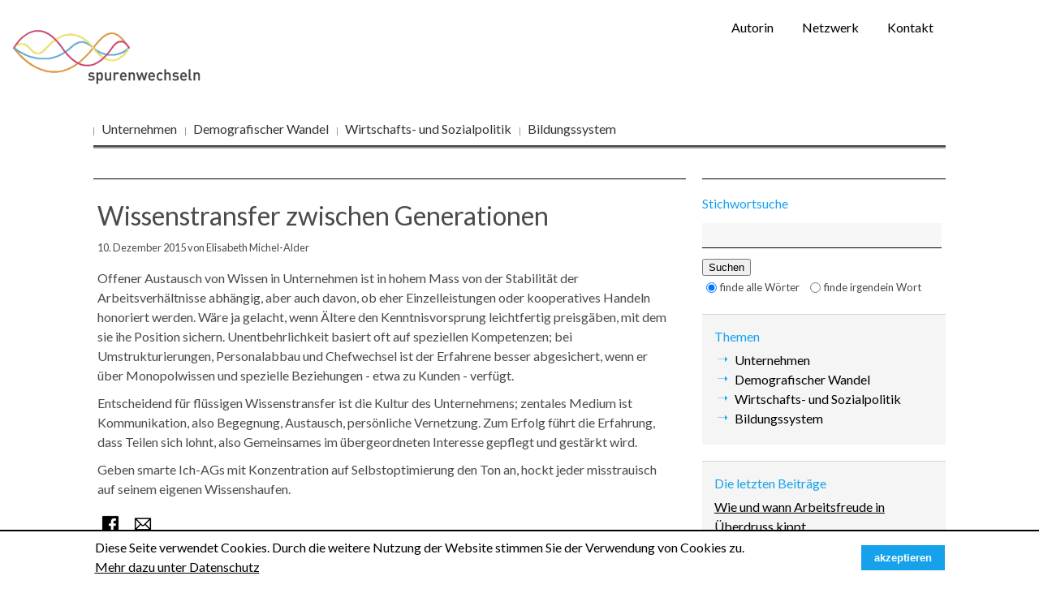

--- FILE ---
content_type: text/html; charset=UTF-8
request_url: https://spurenwechselnblog49.silberfuchs-blog.ch/nachrichtenlang/wissenstransfer-zwischen-generationen.html
body_size: 4617
content:
<!DOCTYPE html>
<html lang="de">
<head>

      <meta charset="UTF-8">
    <title>Wissenstransfer zwischen Generationen - spurenwechseln-Blog</title>
    <base href="https://spurenwechselnblog49.silberfuchs-blog.ch/">

          <meta name="robots" content="index,follow">
      <meta name="description" content="Kooperationskultur schmiert den Austausch, Konkurrenzdruck ist Gift">
      <meta name="generator" content="Contao Open Source CMS">
    
    
    <meta name="viewport" content="width=device-width,initial-scale=1.0">
    <style>#header{height:220px}#right{width:300px}#container{padding-right:300px}</style>
    <link rel="stylesheet" href="system/modules/cookiebar/assets/dist/cookiebar.min.css?v=78c8f273"><link rel="stylesheet" href="assets/css/layout.min.css,responsive.min.css,mmenu.css,base.css,simpleicons...-a0cefa61.css">        <script src="assets/js/mmenu.js-19607f3b.js"></script><script src="system/modules/sharebuttons/assets/scripts.js?v=a2617057" async></script><link rel="icon" type="image/vnd.microsoft.icon" href="files/themes/images/favicon.ico" />
<link rel="shortcut icon" type="image/vnd.microsoft.icon" href="files/themes/images/favicon.ico" />
<link media="screen" type="text/css" href="files/themes/font-awesome/css/font-awesome.css" rel="stylesheet">
<meta property="og:image" content="https://spurenwechselnblog49.silberfuchs-blog.ch/files/themes/images/spurenwechseln_quadratisch.jpg" />
<link rel="stylesheet" href="https://fonts.googleapis.com/css?family=Lato">
  
</head>
<body id="top">

      
    <div id="wrapper">

                        <header id="header">
            <div class="inside">
              
<a title="spurenwechseln" href="#"><img width="276" alt="Logo" src="files/themes/bilder/spurenwechseln_logo_130_neu.gif" class="logo"></a>
<div class="menubutton"><a href="#mmenu" title="Menu">☰</a></div>
<!-- indexer::stop -->
<nav class="mod_mmenu" id="mmenu">

  
  
<ul class="level_1">
            <li class="first"><a href="unternehmen-62.html" title="Unternehmen" class="first" tabindex="0">Unternehmen</a></li>
                <li><a href="demografischer-wandel.html" title="Demografischer Wandel" tabindex="0">Demografischer Wandel</a></li>
                <li><a href="wirtschafts-und-sozialpolitik.html" title="Wirtschaftspolitik - Sozialpolitik" tabindex="0">Wirtschafts- und Sozialpolitik</a></li>
                <li class="last"><a href="bildungssystem.html" title="Bildungssystem" class="last" tabindex="0">Bildungssystem</a></li>
      </ul>

</nav>
<!-- indexer::continue -->

<!-- indexer::stop -->
<nav class="mod_customnav block" id="headernav">

  
  <a href="nachrichtenlang/wissenstransfer-zwischen-generationen.html#skipNavigation111" class="invisible">Navigation überspringen</a>

  
<ul class="level_1">
            <li class="first"><a href="autorin.html" title="Elisabeth Michel-Alder" class="first">Autorin</a></li>
                <li><a href="netzwerk.html" title="Netzwerk">Netzwerk</a></li>
                <li class="last"><a href="kontakt.html" title="Anfrage" class="last">Kontakt</a></li>
      </ul>

  <span id="skipNavigation111" class="invisible"></span>

</nav>
<!-- indexer::continue -->

<div class="toggle_desktop">

</div>
<!-- indexer::stop -->
<nav class="mod_navigation block">

  
  <a href="nachrichtenlang/wissenstransfer-zwischen-generationen.html#skipNavigation91" class="invisible">Navigation überspringen</a>

  
<ul class="level_1">
            <li class="first"><a href="unternehmen-62.html" title="Unternehmen" class="first">Unternehmen</a></li>
                <li><a href="demografischer-wandel.html" title="Demografischer Wandel">Demografischer Wandel</a></li>
                <li><a href="wirtschafts-und-sozialpolitik.html" title="Wirtschaftspolitik - Sozialpolitik">Wirtschafts- und Sozialpolitik</a></li>
                <li class="last"><a href="bildungssystem.html" title="Bildungssystem" class="last">Bildungssystem</a></li>
      </ul>

  <span id="skipNavigation91" class="invisible"></span>

</nav>
<!-- indexer::continue -->
            </div>
          </header>
              
      
              <div id="container">

                      <main id="main">
              <div class="inside">
                

  <div class="mod_article block" id="article-25">
    
          
<div class="mod_newsreader block">

        
  
  
<div class="layout_full block">

  <h1>Wissenstransfer zwischen Generationen</h1>

      <p class="info"><time datetime="2015-12-10T15:30:00+01:00">10. Dezember 2015</time> von Elisabeth Michel-Alder </p>
  
  
      
<div class="ce_text block">

        
  
      <p>Offener Austausch von Wissen in Unternehmen ist in hohem Mass von der Stabilität der Arbeitsverhältnisse abhängig, aber auch davon, ob eher Einzelleistungen oder kooperatives Handeln honoriert werden. Wäre ja gelacht, wenn Ältere den Kenntnisvorsprung leichtfertig preisgäben, mit dem sie ihe Position sichern. Unentbehrlichkeit basiert oft auf speziellen Kompetenzen; bei Umstrukturierungen, Personalabbau und Chefwechsel ist der Erfahrene besser abgesichert, wenn er über Monopolwissen und spezielle Beziehungen - etwa zu Kunden - verfügt.</p>
<p>Entscheidend für flüssigen Wissenstransfer ist die Kultur des Unternehmens; zentales Medium ist Kommunikation, also Begegnung, Austausch, persönliche Vernetzung. Zum Erfolg führt die Erfahrung, dass Teilen sich lohnt, also Gemeinsames im übergeordneten Interesse&nbsp;gepflegt und gestärkt wird.</p>
<p>Geben smarte Ich-AGs mit Konzentration auf&nbsp;Selbstoptimierung den Ton an, hockt&nbsp;jeder misstrauisch auf seinem eigenen Wissenshaufen.</p>  
  
  

</div>
  
  
<!-- indexer::stop -->
<div class="sharebuttons">
  <ul class="theme simpleicons_black">
                  <li><a class="facebook" href="https://www.facebook.com/sharer/sharer.php?u=https%3A%2F%2Fspurenwechselnblog49.silberfuchs-blog.ch%2Fnachrichtenlang%2Fwissenstransfer-zwischen-generationen.html&amp;t=Wissenstransfer%20zwischen%20Generationen" rel="noopener noreferrer nofollow" data-escargot-ignore title="auf Facebook teilen" onclick="return shd.open(this.href,600,300);">Facebook</a></li>
                              <li><a class="mail" href="mailto:?subject=Website%20Empfehlung:%20Wissenstransfer%20zwischen%20Generationen&amp;body=https%3A%2F%2Fspurenwechselnblog49.silberfuchs-blog.ch%2Fnachrichtenlang%2Fwissenstransfer-zwischen-generationen.html">E-mail</a></li>
                  
  </ul>
</div>
<!-- indexer::continue -->

</div>

      <!-- indexer::stop -->
    <p class="back"><a href="javascript:history.go(-1)" title="Zurück">Zurück</a></p>
    <!-- indexer::continue -->
  
  

</div>
    
      </div>


<ul class="share">
  <li class="last"><a href="mailto:hier-empfänger-einsetzen?subject=Webseitenempfehlung:%20&amp;body=Ich%20empfehle%20Ihnen%20folgende%20Webseite:%0A%0Ahttps%3A%2F%2Fspurenwechselnblog49.silberfuchs-blog.ch%2Fnachrichtenlang%2Fwissenstransfer-zwischen-generationen.html">Diesen Artikel per E-Mail empfehlen</a></li>
</ul><a title="Rss Feed" href="http://www.silberfuchs-blog.ch/share/silberfuchsblog.xml"><img height="24" width="24" alt="Rssfeed" src="files/themes/images/rss_feed.jpg" class="rss" /></a>              </div>
                          </main>
          
                                
                                    <aside id="right">
                <div class="inside">
                  
<!-- indexer::stop -->
<div class="mod_search block">

            <h3>Stichwortsuche</h3>
      
  
  <form action="suchergebnisse.html" method="get">
    <div class="formbody">
      <div class="widget widget-text">
        <label for="ctrl_keywords_97" class="invisible">Suchbegriffe</label>
        <input type="search" name="keywords" id="ctrl_keywords_97" class="text" value="">
      </div>
      <div class="widget widget-submit">
        <button type="submit" id="ctrl_submit_97" class="submit">Suchen</button>
      </div>
              <div class="widget widget-radio">
          <fieldset class="radio_container">
            <legend class="invisible">Optionen</legend>
            <span><input type="radio" name="query_type" id="matchAll_97" class="radio" value="and" checked> <label for="matchAll_97">finde alle Wörter</label></span>
            <span><input type="radio" name="query_type" id="matchAny_97" class="radio" value="or"> <label for="matchAny_97">finde irgendein Wort</label></span>
          </fieldset>
        </div>
          </div>
  </form>

  
  

</div>
<!-- indexer::continue -->

<!-- indexer::stop -->
<nav class="mod_customnav block">

      <h3>Themen</h3>
  
  <a href="nachrichtenlang/wissenstransfer-zwischen-generationen.html#skipNavigation110" class="invisible">Navigation überspringen</a>

  
<ul class="level_1">
            <li class="first"><a href="unternehmen-62.html" title="Unternehmen" class="first">Unternehmen</a></li>
                <li><a href="demografischer-wandel.html" title="Demografischer Wandel">Demografischer Wandel</a></li>
                <li><a href="wirtschafts-und-sozialpolitik.html" title="Wirtschaftspolitik - Sozialpolitik">Wirtschafts- und Sozialpolitik</a></li>
                <li class="last"><a href="bildungssystem.html" title="Bildungssystem" class="last">Bildungssystem</a></li>
      </ul>

  <span id="skipNavigation110" class="invisible"></span>

</nav>
<!-- indexer::continue -->

<!-- indexer::stop -->
<div class="mod_newslist block" id="breaking_news">

            <h3>Die letzten Beiträge</h3>
      
  
      
<div class="layout_simple arc_6 block first even">
    <a href="nachrichtenlang/wie-und-wann-arbeitsfreude-in-ueberdruss-kippt.html" title="Den Artikel lesen: Wie und wann Arbeitsfreude in Überdruss kippt">Wie und wann Arbeitsfreude in Überdruss kippt</a></div>


<div class="layout_simple arc_6 block odd">
    <a href="nachrichtenlang/sich-selbst-zuliebe-laenger-arbeiten.html" title="Den Artikel lesen: Sich selbst zuliebe länger arbeiten">Sich selbst zuliebe länger arbeiten</a></div>


<div class="layout_simple arc_6 block last even">
    <a href="nachrichtenlang/hunderternoetli-oeffnen-keine-tueren-zu-guten-jobs.html" title="Den Artikel lesen: Hunderternötli öffnen keine Türen zu guten Jobs">Hunderternötli öffnen keine Türen zu guten Jobs</a></div>

      

</div>
<!-- indexer::continue -->

<!-- indexer::stop -->
<div class="mod_newsmenu block">

            <h3>Blog Archiv</h3>
      
  
            <ul class="level_1">
                              <li class="first"><a href="archiv.html?year=2026" title="2026 (2 Einträge)">2026</a></li>
                                        <li><a href="archiv.html?year=2025" title="2025 (12 Einträge)">2025</a></li>
                                        <li><a href="archiv.html?year=2024" title="2024 (17 Einträge)">2024</a></li>
                                        <li><a href="archiv.html?year=2023" title="2023 (17 Einträge)">2023</a></li>
                                        <li><a href="archiv.html?year=2022" title="2022 (15 Einträge)">2022</a></li>
                                        <li><a href="archiv.html?year=2021" title="2021 (17 Einträge)">2021</a></li>
                                        <li><a href="archiv.html?year=2020" title="2020 (15 Einträge)">2020</a></li>
                                        <li><a href="archiv.html?year=2019" title="2019 (18 Einträge)">2019</a></li>
                                        <li><a href="archiv.html?year=2018" title="2018 (22 Einträge)">2018</a></li>
                                        <li><a href="archiv.html?year=2017" title="2017 (20 Einträge)">2017</a></li>
                                        <li><a href="archiv.html?year=2016" title="2016 (25 Einträge)">2016</a></li>
                                        <li><a href="archiv.html?year=2015" title="2015 (7 Einträge)">2015</a></li>
                                        <li class="last"><a href="archiv.html?year=2014" title="2014 (26 Einträge)">2014</a></li>
                        </ul>
      

</div>
<!-- indexer::continue -->
                </div>
              </aside>
                      
        </div>
      
      
                        <footer id="footer">
            <div class="inside">
              
<p>© Copyright 2023 spurenwechseln-Blog -  <a title="Impressum" href="impressum.html">Impressum</a> | <a title="Datenschutz" href="datenschutz.html">Datenschutz</a>            </div>
          </footer>
              
    </div>

      
  <script>
    document.addEventListener(
        "DOMContentLoaded", function () {
            const menu = document.querySelector('#mmenu');
            if (null !== menu && 0 === menu.querySelectorAll('li.active').length) {
                const trails = menu.querySelectorAll('li.trail');
                if (0 < trails.length) {
                    trails.item(trails.length - 1).classList.add('active');
                }
            }
            new Mmenu('#mmenu', {"navbar":{"title":"Men\u00fc"},"offCanvas":{"position":"left-front"},"slidingSubmenus":false,"theme":"light"}, {"classNames":{"selected":"active"},"offCanvas":{"page":{"selector":"#wrapper"}}});
        }
    );
</script>
  <script type="application/ld+json">
{
    "@context": "https:\/\/schema.org",
    "@graph": [
        {
            "@type": "WebPage"
        }
    ]
}
</script>
<script type="application/ld+json">
{
    "@context": "https:\/\/schema.contao.org",
    "@graph": [
        {
            "@type": "Page",
            "fePreview": false,
            "groups": [],
            "noSearch": false,
            "pageId": 14,
            "protected": false,
            "title": "Wissenstransfer zwischen Generationen"
        }
    ]
}
</script>
<!-- indexer::stop -->
<div class="cookiebar cookiebar--position-bottom" role="complementary" aria-describedby="cookiebar-text" style="display:none;" data-cookiebar="COOKIEBAR_1">
    <div id="cookiebar-text" class="cookiebar__text" aria-live="assertive" role="alert">
        <span class="cookiebar__message">Diese Seite verwendet Cookies. Durch die weitere Nutzung der Website stimmen Sie der Verwendung von Cookies zu.</span>

                    <a href="datenschutz.html" class="cookiebar__link" title="Mehr dazu unter Datenschutz">Mehr dazu unter Datenschutz</a>
            </div>

    
    <button class="cookiebar__button" data-cookiebar-accept>akzeptieren</button>
</div>

    <script src="system/modules/cookiebar/assets/dist/cookiebar.min.js" defer></script>
<!-- indexer::continue -->
</body>
</html>

--- FILE ---
content_type: text/css
request_url: https://spurenwechselnblog49.silberfuchs-blog.ch/assets/css/layout.min.css,responsive.min.css,mmenu.css,base.css,simpleicons...-a0cefa61.css
body_size: 10049
content:
body,form,figure{margin:0;padding:0}img{border:0}header,footer,nav,section,aside,article,figure,figcaption{display:block}body{font-size:100.01%}select,input,textarea{font-size:99%}#container,.inside{position:relative}#main,#left,#right{float:left;position:relative}#main{width:100%}#left{margin-left:-100%}#right{margin-right:-100%}#footer{clear:both}#main .inside{min-height:1px}.ce_gallery>ul,.content-gallery>ul{margin:0;padding:0;overflow:hidden;list-style:none}.ce_gallery>ul li,.content-gallery>ul li{float:left}.ce_gallery>ul li.col_first,.content-gallery>ul li.col_first{clear:left}.float_left,.media--left>figure{float:left}.float_right,.media--right>figure{float:right}.block{overflow:hidden}.media{display:flow-root}.clear,#clear{height:.1px;font-size:.1px;line-height:.1px;clear:both}.invisible{border:0;clip:rect(0 0 0 0);height:1px;margin:-1px;overflow:hidden;padding:0;position:absolute;width:1px}.custom{display:block}#container:after,.custom:after{content:"";display:table;clear:both}
@media (max-width:767px){#wrapper{margin:0;width:auto}#container{padding-left:0;padding-right:0}#main,#left,#right{float:none;width:auto}#left{right:0;margin-left:0}#right{margin-right:0}}img{max-width:100%;height:auto}.audio_container audio{max-width:100%}.video_container video{max-width:100%;height:auto}.aspect,.responsive{position:relative;height:0}.aspect iframe,.responsive iframe{position:absolute;top:0;left:0;width:100%;height:100%}.aspect--16\:9,.responsive.ratio-169{padding-bottom:56.25%}.aspect--16\:10,.responsive.ratio-1610{padding-bottom:62.5%}.aspect--21\:9,.responsive.ratio-219{padding-bottom:42.8571%}.aspect--4\:3,.responsive.ratio-43{padding-bottom:75%}.aspect--3\:2,.responsive.ratio-32{padding-bottom:66.6666%}
@charset "UTF-8";/*!
 * mmenu.js
 * mmenujs.com
 *
 * Copyright (c) Fred Heusschen
 * frebsite.nl
 *
 * License: CC-BY-NC-4.0
 * http://creativecommons.org/licenses/by-nc/4.0/
 */:root{--mm-lineheight:22px}.mm-hidden{display:none!important}.mm-wrapper{overflow-x:hidden;position:relative}.mm-menu,.mm-menu *,.mm-menu :after,.mm-menu :before{-webkit-transition-property:none;-o-transition-property:none;transition-property:none;-webkit-transition-duration:.4s;-o-transition-duration:.4s;transition-duration:.4s;-webkit-transition-timing-function:ease;-o-transition-timing-function:ease;transition-timing-function:ease}:root{--mm-blocker-visibility-delay:0.4s;--mm-blocker-opacity-delay:0s}.mm-blocker{display:block;position:absolute;bottom:100%;top:0;right:0;left:0;z-index:3;opacity:0;background:var(--mm-color-background);-webkit-transition:bottom 0s ease var(--mm-blocker-visibility-delay),width .4s ease,opacity .4s ease var(--mm-blocker-opacity-delay),-webkit-transform .4s ease;transition:bottom 0s ease var(--mm-blocker-visibility-delay),width .4s ease,opacity .4s ease var(--mm-blocker-opacity-delay),-webkit-transform .4s ease;-o-transition:bottom 0s ease var(--mm-blocker-visibility-delay),width .4s ease,opacity .4s ease var(--mm-blocker-opacity-delay),transform .4s ease;transition:bottom 0s ease var(--mm-blocker-visibility-delay),width .4s ease,opacity .4s ease var(--mm-blocker-opacity-delay),transform .4s ease;transition:bottom 0s ease var(--mm-blocker-visibility-delay),width .4s ease,opacity .4s ease var(--mm-blocker-opacity-delay),transform .4s ease,-webkit-transform .4s ease}.mm-blocker:focus-visible{opacity:.75}.mm-btn{-webkit-box-flex:0;-ms-flex-positive:0;flex-grow:0;-ms-flex-negative:0;flex-shrink:0;display:-webkit-box;display:-ms-flexbox;display:flex;-webkit-box-align:center;-ms-flex-align:center;align-items:center;-webkit-box-pack:center;-ms-flex-pack:center;justify-content:center;position:relative;width:50px;padding:0}.mm-btn--next,[dir=rtl] .mm-btn--prev{--mm-btn-rotate:135deg}.mm-btn--prev,[dir=rtl] .mm-btn--next{--mm-btn-rotate:-45deg}.mm-btn--next:after,.mm-btn--prev:before{content:"";display:block;position:absolute;top:0;bottom:0;width:8px;height:8px;margin:auto;-webkit-box-sizing:border-box;box-sizing:border-box;border:2px solid var(--mm-color-icon);border-bottom:none;border-right:none;-webkit-transform:rotate(var(--mm-btn-rotate));-ms-transform:rotate(var(--mm-btn-rotate));transform:rotate(var(--mm-btn-rotate))}.mm-btn--prev:before{inset-inline-start:23px}.mm-btn--next:after{inset-inline-end:23px}.mm-btn--close:before{content:"×";font-size:150%}.mm-btnreset{padding:0;background:0 0;border:none;cursor:pointer}.mm-divider{-o-text-overflow:ellipsis;text-overflow:ellipsis;white-space:nowrap;overflow:hidden;position:-webkit-sticky;position:sticky;z-index:2;top:0;min-height:var(--mm-lineheight);padding:calc((var(--mm-listitem-size) * .65 - var(--mm-lineheight)) * .5) 20px;font-size:75%;text-transform:uppercase;background:var(--mm-color-background);background-image:-webkit-gradient(linear,left top,left bottom,from(var(--mm-color-background-highlight)),to(var(--mm-color-background-highlight)));background-image:-o-linear-gradient(var(--mm-color-background-highlight),var(--mm-color-background-highlight));background-image:linear-gradient(var(--mm-color-background-highlight),var(--mm-color-background-highlight));opacity:1;-webkit-transition-property:opacity;-o-transition-property:opacity;transition-property:opacity}.mm-navbar:not(.mm-hidden)~.mm-listview .mm-divider{top:var(--mm-navbar-size)}:root{--mm-listitem-size:50px}.mm-listitem{display:-webkit-box;display:-ms-flexbox;display:flex;-ms-flex-wrap:wrap;flex-wrap:wrap;position:relative;padding:0;margin:0;color:var(--mm-color-text);border-color:var(--mm-color-border)}.mm-listitem:after{content:"";border-color:inherit;border-bottom-width:1px;border-bottom-style:solid;display:block;position:absolute;inset-inline-start:20px;inset-inline-end:0;bottom:0}.mm-listitem__btn,.mm-listitem__text{padding:calc((var(--mm-listitem-size) - var(--mm-lineheight))/ 2) 0}.mm-listitem__text{-webkit-box-flex:1;-ms-flex-positive:1;flex-grow:1;-ms-flex-preferred-size:10%;flex-basis:10%;display:block;padding-left:20px;padding-right:20px;-o-text-overflow:ellipsis;text-overflow:ellipsis;white-space:nowrap;overflow:hidden}.mm-listitem__btn{display:block;position:relative;width:auto;-webkit-padding-end:50px;padding-inline-end:50px;border-color:inherit;background:rgba(3,2,1,0)}.mm-listitem__btn:not(.mm-listitem__text){border-left-width:1px;border-left-style:solid}.mm-listitem--selected>.mm-listitem__text{background:var(--mm-color-background-emphasis)}.mm-listitem--opened>.mm-listitem__btn,.mm-listitem--opened>.mm-panel{background:var(--mm-color-background-highlight)}.mm-listview{list-style:none;display:block;padding:0;margin:0}.mm-menu{display:-webkit-box;display:-ms-flexbox;display:flex;-webkit-box-orient:vertical;-webkit-box-direction:normal;-ms-flex-direction:column;flex-direction:column;padding:0;margin:0;position:absolute;top:0;right:0;bottom:0;left:0;z-index:0;-ms-scroll-chaining:none;overscroll-behavior:none;background:var(--mm-color-background);border-color:var(--mm-color-border);color:var(--mm-color-text);line-height:var(--mm-lineheight);-webkit-tap-highlight-color:var(--mm-color-background-emphasis);-webkit-font-smoothing:antialiased;-moz-osx-font-smoothing:grayscale}.mm-menu ::-webkit-input-placeholder{color:var(--mm-color-text-dimmed)}.mm-menu ::-moz-placeholder{color:var(--mm-color-text-dimmed)}.mm-menu :-ms-input-placeholder{color:var(--mm-color-text-dimmed)}.mm-menu ::-ms-input-placeholder{color:var(--mm-color-text-dimmed)}.mm-menu ::placeholder{color:var(--mm-color-text-dimmed)}.mm-menu,.mm-menu *{-webkit-box-sizing:border-box;box-sizing:border-box}.mm-menu :focus,.mm-menu :focus-visible,.mm-menu:focus,.mm-menu:focus-visible{outline:0}.mm-menu a,.mm-menu button,.mm-menu label{color:inherit}.mm-menu a:focus,.mm-menu button:focus,.mm-menu label:focus{outline:0}.mm-menu a:focus-visible,.mm-menu button:focus-visible,.mm-menu label:focus-visible{outline:2px solid var(--mm-color-focusring);outline-offset:-5px}.mm-menu input:focus,.mm-menu input:focus-visible,.mm-menu select:focus,.mm-menu select:focus-visible,.mm-menu textarea:focus,.mm-menu textarea:focus-visible{outline:2px solid var(--mm-color-focusring);outline-offset:2px}.mm-menu a,.mm-menu a:active,.mm-menu a:hover,.mm-menu a:link,.mm-menu a:visited{text-decoration:none;color:inherit}:root{--mm-navbar-size:50px}.mm-navbar{display:-webkit-box;display:-ms-flexbox;display:flex;position:-webkit-sticky;position:sticky;top:0;z-index:2;min-height:var(--mm-navbar-size);padding-top:env(safe-area-inset-top);color:var(--mm-color-text-dimmed);text-align:center;opacity:1;background:var(--mm-color-background);border-bottom:1px solid var(--mm-color-border);-webkit-transition-property:opacity;-o-transition-property:opacity;transition-property:opacity}.mm-navbar>*{-webkit-box-flex:1;-ms-flex-positive:1;flex-grow:1;display:-webkit-box;display:-ms-flexbox;display:flex;-webkit-box-align:center;-ms-flex-align:center;align-items:center;-webkit-box-pack:center;-ms-flex-pack:center;justify-content:center;-webkit-box-sizing:border-box;box-sizing:border-box}.mm-navbar__btn{-webkit-box-flex:0;-ms-flex-positive:0;flex-grow:0}.mm-navbar__title{-webkit-box-flex:1;-ms-flex:1 1 50%;flex:1 1 50%;display:-webkit-box;display:-ms-flexbox;display:flex;padding:0 20px;overflow:hidden}.mm-navbar__title[href="#"]{pointer-events:none}.mm-navbar__title>span{-o-text-overflow:ellipsis;text-overflow:ellipsis;white-space:nowrap;overflow:hidden}.mm-btn.mm-hidden+.mm-navbar__title:not(:last-child){-webkit-padding-start:60px;padding-inline-start:60px;-webkit-padding-end:10px;padding-inline-end:10px}.mm-btn:not(.mm-hidden)+.mm-navbar__title:last-child{-webkit-padding-start:10px;padding-inline-start:10px;-webkit-padding-end:60px;padding-inline-end:60px}.mm-panel{--mm-panel-child-offset:100%;--mm-panel-parent-offset:-30%;position:absolute;left:0;right:0;top:0;bottom:0;z-index:1;-webkit-overflow-scrolling:touch;overflow:hidden;overflow-y:auto;-ms-scroll-chaining:none;overscroll-behavior:contain;color:var(--mm-color-text);border-color:var(--mm-color-border);background:var(--mm-color-background);-webkit-transform:translate3d(var(--mm-panel-child-offset),0,0);transform:translate3d(var(--mm-panel-child-offset),0,0);-webkit-transition-property:inset-inline-start,-webkit-transform;transition-property:inset-inline-start,-webkit-transform;-o-transition-property:transform,inset-inline-start;transition-property:transform,inset-inline-start;transition-property:transform,inset-inline-start,-webkit-transform}[dir=rtl] .mm-panel{--mm-panel-child-offset:-100%;--mm-panel-parent-offset:30%}.mm-panel:after{content:"";display:block;height:var(--mm-listitem-size)}.mm-panel:focus{outline:0}.mm-panel--opened{z-index:2;-webkit-transform:translate3d(0,0,0);transform:translate3d(0,0,0);-webkit-transition-delay:0s;-o-transition-delay:0s;transition-delay:0s}.mm-panel--parent{-webkit-transform:translate3d(var(--mm-panel-parent-offset),0,0);transform:translate3d(var(--mm-panel-parent-offset),0,0);z-index:0}.mm-panel--highest{z-index:3}.mm-menu--opened .mm-panel--noanimation{-webkit-transition:none!important;-o-transition:none!important;transition:none!important;-webkit-transition-duration:0s!important;-o-transition-duration:0s!important;transition-duration:0s!important}.mm-panel__content{padding:20px}.mm-panels{-webkit-box-flex:1;-ms-flex-positive:1;flex-grow:1;position:relative;height:100%;overflow:hidden;background:var(--mm-color-background);border-color:var(--mm-color-border);color:var(--mm-color-text)}.mm-panels:focus{outline:0}:root{--mm-toggle-size:34px}.mm-toggle{display:-webkit-box;display:-ms-flexbox;display:flex;-ms-flex-item-align:center;align-self:center;-webkit-box-flex:calc(var(--mm-toggle-size) * 1.75);-ms-flex:calc(var(--mm-toggle-size) * 1.75) 0 0px;flex:calc(var(--mm-toggle-size) * 1.75) 0 0;height:var(--mm-toggle-size);-webkit-margin-end:10px;margin-inline-end:10px;-webkit-appearance:none!important;-moz-appearance:none!important;appearance:none!important;border:none!important;border-radius:var(--mm-toggle-size);border:var(--mm-color-border);background:var(--mm-color-border);cursor:pointer;-webkit-transition-property:background-color;-o-transition-property:background-color;transition-property:background-color}.mm-toggle:before{content:"";aspect-ratio:1;margin:2px;border-radius:100%;background:var(--mm-color-background);-webkit-transition-property:-webkit-transform;transition-property:-webkit-transform;-o-transition-property:transform;transition-property:transform;transition-property:transform,-webkit-transform}.mm-toggle:checked{background:#4bd963}.mm-toggle:checked:before{-webkit-transform:translateX(calc(var(--mm-toggle-size) * .75));-ms-transform:translateX(calc(var(--mm-toggle-size) * .75));transform:translateX(calc(var(--mm-toggle-size) * .75))}[dir=rtl] .mm-toggle:checked:before{-webkit-transform:translateX(calc(var(--mm-toggle-size) * -.75));-ms-transform:translateX(calc(var(--mm-toggle-size) * -.75));transform:translateX(calc(var(--mm-toggle-size) * -.75))}.mm-listitem--vertical>.mm-panel{position:static;width:100%;padding:10px 0 10px 20px;-webkit-transform:none!important;-ms-transform:none!important;transform:none!important;-webkit-transition:none!important;-o-transition:none!important;transition:none!important}.mm-listitem--vertical>.mm-panel:after{content:none;display:none}.mm-listitem--vertical:not(.mm-listitem--opened)>.mm-panel{display:none}.mm-listitem--vertical>.mm-listitem__btn{height:var(--mm-listitem-size);bottom:auto}.mm-listitem--vertical .mm-listitem:last-child:after{border-color:transparent}.mm-listitem--opened>.mm-listitem__btn:after{-webkit-transform:rotate(225deg);-ms-transform:rotate(225deg);transform:rotate(225deg);right:19px}:root{--mm-size:80%;--mm-min-size:240px;--mm-max-size:440px}.mm-menu--offcanvas{position:fixed;z-index:0}.mm-page{-webkit-box-sizing:border-box;box-sizing:border-box;min-height:100vh;background:inherit}:where(.mm-slideout){position:relative;z-index:1;width:100%;-webkit-transition-duration:.4s;-o-transition-duration:.4s;transition-duration:.4s;-webkit-transition-timing-function:ease;-o-transition-timing-function:ease;transition-timing-function:ease;-webkit-transition-property:width,-webkit-transform;transition-property:width,-webkit-transform;-o-transition-property:width,transform;transition-property:width,transform;transition-property:width,transform,-webkit-transform}.mm-wrapper--opened,.mm-wrapper--opened body{overflow:hidden}.mm-wrapper__blocker{background:rgba(0,0,0,.4)}.mm-wrapper--opened .mm-wrapper__blocker{--mm-blocker-visibility-delay:0s;--mm-blocker-opacity-delay:0.4s;bottom:0;opacity:.5}.mm-menu{--mm-translate-horizontal:0;--mm-translate-vertical:0}.mm-menu--position-left,.mm-menu--position-left-front{right:auto}.mm-menu--position-right,.mm-menu--position-right-front{left:auto}.mm-menu--position-left,.mm-menu--position-left-front,.mm-menu--position-right,.mm-menu--position-right-front{width:clamp(var(--mm-min-size),var(--mm-size),var(--mm-max-size))}.mm-menu--position-left-front{--mm-translate-horizontal:-100%}.mm-menu--position-right-front{--mm-translate-horizontal:100%}.mm-menu--position-top{bottom:auto}.mm-menu--position-bottom{top:auto}.mm-menu--position-bottom,.mm-menu--position-top{width:100%;height:clamp(var(--mm-min-size),var(--mm-size),var(--mm-max-size))}.mm-menu--position-top{--mm-translate-vertical:-100%}.mm-menu--position-bottom{--mm-translate-vertical:100%}.mm-menu--position-bottom,.mm-menu--position-left-front,.mm-menu--position-right-front,.mm-menu--position-top{z-index:2;-webkit-transform:translate3d(var(--mm-translate-horizontal),var(--mm-translate-vertical),0);transform:translate3d(var(--mm-translate-horizontal),var(--mm-translate-vertical),0);-webkit-transition-property:-webkit-transform;transition-property:-webkit-transform;-o-transition-property:transform;transition-property:transform;transition-property:transform,-webkit-transform}.mm-menu--position-bottom.mm-menu--opened,.mm-menu--position-left-front.mm-menu--opened,.mm-menu--position-right-front.mm-menu--opened,.mm-menu--position-top.mm-menu--opened{-webkit-transform:translate3d(0,0,0);transform:translate3d(0,0,0)}.mm-wrapper--position-left{--mm-translate-horizontal:clamp(
      var(--mm-min-size),
      var(--mm-size),
      var(--mm-max-size)
  )}.mm-wrapper--position-right{--mm-translate-horizontal:clamp(
      calc(-1 * var(--mm-max-size)),
      calc(-1 * var(--mm-size)),
      calc(-1 * var(--mm-min-size))
  )}.mm-wrapper--position-left .mm-slideout,.mm-wrapper--position-right .mm-slideout{-webkit-transform:translate3d(0,0,0);transform:translate3d(0,0,0)}.mm-wrapper--position-left.mm-wrapper--opened .mm-slideout,.mm-wrapper--position-right.mm-wrapper--opened .mm-slideout{-webkit-transform:translate3d(var(--mm-translate-horizontal),0,0);transform:translate3d(var(--mm-translate-horizontal),0,0)}.mm-wrapper--position-bottom .mm-wrapper__blocker,.mm-wrapper--position-left-front .mm-wrapper__blocker,.mm-wrapper--position-right-front .mm-wrapper__blocker,.mm-wrapper--position-top .mm-wrapper__blocker{z-index:1}.mm-menu--theme-light{--mm-color-background:#f3f3f3;--mm-color-border:rgb(0 0 0 / 0.15);--mm-color-icon:rgb(0 0 0 / 0.4);--mm-color-text:rgb(0 0 0 / 0.8);--mm-color-text-dimmed:rgb(0 0 0 / 0.4);--mm-color-background-highlight:rgb(0 0 0 / 0.05);--mm-color-background-emphasis:rgb(255 255 255 / 0.75);--mm-color-focusring:#06c}.mm-menu--theme-light-contrast{--mm-color-background:#f3f3f3;--mm-color-border:rgb(0 0 0 / 0.5);--mm-color-icon:rgb(0 0 0 / 0.5);--mm-color-text:#000;--mm-color-text-dimmed:rgb(0 0 0 / 0.7);--mm-color-background-highlight:rgb(0 0 0 / 0.05);--mm-color-background-emphasis:rgb(255 255 255 / 0.9);--mm-color-focusring:#06c}.mm-menu--theme-dark{--mm-color-background:#333;--mm-color-border:rgb(0, 0, 0, 0.4);--mm-color-icon:rgb(255, 255, 255, 0.4);--mm-color-text:rgb(255, 255, 255, 0.8);--mm-color-text-dimmed:rgb(255, 255, 255, 0.4);--mm-color-background-highlight:rgb(255, 255, 255, 0.08);--mm-color-background-emphasis:rgb(0, 0, 0, 0.1);--mm-color-focusring:#06c}.mm-menu--theme-dark-contrast{--mm-color-background:#333;--mm-color-border:rgb(255 255 255 / 0.5);--mm-color-icon:rgb(255 255 255 / 0.5);--mm-color-text:#fff;--mm-color-text-dimmed:rgb(255 255 255 / 0.7);--mm-color-background-highlight:rgb(255 255 255 / 0.1);--mm-color-background-emphasis:rgb(0 0 0 / 0.3);--mm-color-focusring:#06c}.mm-menu--theme-white{--mm-color-background:#fff;--mm-color-border:rgb(0 0 0 / 0.15);--mm-color-icon:rgb(0 0 0 / 0.3);--mm-color-text:rgb(0 0 0 / 0.8);--mm-color-text-dimmed:rgb(0 0 0 / 0.3);--mm-color-background-highlight:rgb(0 0 0 / 0.06);--mm-color-background-emphasis:rgb(0 0 0 / 0.03);--mm-color-focusring:#06c}.mm-menu--theme-white-contrast{--mm-color-background:#fff;--mm-color-border:rgb(0 0 0 / 0.5);--mm-color-icon:rgb(0 0 0 / 0.5);--mm-color-text:#000;--mm-color-text-dimmed:rgb(0 0 0 / 0.7);--mm-color-background-highlight:rgb(0 0 0 / 0.07);--mm-color-background-emphasis:rgb(0 0 0 / 0.035);--mm-color-focusring:#06c}.mm-menu--theme-black{--mm-color-background:#000;--mm-color-border:rgb(255 255 255 / 0.2);--mm-color-icon:rgb(255 255 255 / 0.4);--mm-color-text:rgb(255 255 255 / 0.7);--mm-color-text-dimmed:rgb(255 255 255 / 0.4);--mm-color-background-highlight:rgb(255 255 255 / 0.1);--mm-color-background-emphasis:rgb(255 255 255 / 0.06);--mm-color-focusring:#06c}.mm-menu--theme-black-contrast{--mm-color-background:#000;--mm-color-border:rgb(255 255 255 / 0.5);--mm-color-icon:rgb(255 255 255 / 0.5);--mm-color-text:#fff;--mm-color-text-dimmed:rgb(255 255 255 / 0.6);--mm-color-background-highlight:rgb(255 255 255 / 0.125);--mm-color-background-emphasis:rgb(255 255 255 / 0.1);--mm-color-focusring:#06c}.mm-counter{display:block;-webkit-padding-start:20px;padding-inline-start:20px;float:right;color:var(--mm-color-text-dimmed)}[dir=rtl] .mm-counter{float:left}:root{--mm-iconbar-size:50px}.mm-menu--iconbar-left .mm-navbars,.mm-menu--iconbar-left .mm-panels{margin-left:var(--mm-iconbar-size)}.mm-menu--iconbar-right .mm-navbars,.mm-menu--iconbar-right .mm-panels{margin-right:var(--mm-iconbar-size)}.mm-iconbar{display:none;position:absolute;top:0;bottom:0;z-index:2;width:var(--mm-iconbar-size);overflow:hidden;-webkit-box-sizing:border-box;box-sizing:border-box;border:0 solid;border-color:var(--mm-color-border);background:var(--mm-color-background);color:var(--mm-color-text-dimmed);text-align:center}.mm-menu--iconbar-left .mm-iconbar,.mm-menu--iconbar-right .mm-iconbar{display:-webkit-box;display:-ms-flexbox;display:flex;-webkit-box-orient:vertical;-webkit-box-direction:normal;-ms-flex-direction:column;flex-direction:column;-webkit-box-pack:justify;-ms-flex-pack:justify;justify-content:space-between}.mm-menu--iconbar-left .mm-iconbar{border-right-width:1px;left:0}.mm-menu--iconbar-right .mm-iconbar{border-left-width:1px;right:0}.mm-iconbar__bottom,.mm-iconbar__top{width:100%;-webkit-overflow-scrolling:touch;overflow:hidden;overflow-y:auto;-ms-scroll-chaining:none;overscroll-behavior:contain}.mm-iconbar__bottom>*,.mm-iconbar__top>*{-webkit-box-sizing:border-box;box-sizing:border-box;display:block;padding:calc((var(--mm-iconbar-size) - var(--mm-lineheight))/ 2) 0}.mm-iconbar__bottom a,.mm-iconbar__bottom a:hover,.mm-iconbar__top a,.mm-iconbar__top a:hover{text-decoration:none}.mm-iconbar__tab--selected{background:var(--mm-color-background-emphasis)}:root{--mm-iconpanel-size:50px}.mm-panel--iconpanel-0{inset-inline-start:calc(0 * var(--mm-iconpanel-size))}.mm-panel--iconpanel-1{inset-inline-start:calc(1 * var(--mm-iconpanel-size))}.mm-panel--iconpanel-2{inset-inline-start:calc(2 * var(--mm-iconpanel-size))}.mm-panel--iconpanel-3{inset-inline-start:calc(3 * var(--mm-iconpanel-size))}.mm-panel--iconpanel-4{inset-inline-start:calc(4 * var(--mm-iconpanel-size))}.mm-panel--iconpanel-first~.mm-panel{inset-inline-start:var(--mm-iconpanel-size)}.mm-menu--iconpanel .mm-panel--parent .mm-divider,.mm-menu--iconpanel .mm-panel--parent .mm-navbar{opacity:0}.mm-menu--iconpanel .mm-panels>.mm-panel--parent{overflow-y:hidden;-webkit-transform:unset;-ms-transform:unset;transform:unset}.mm-menu--iconpanel .mm-panels>.mm-panel:not(.mm-panel--iconpanel-first):not(.mm-panel--iconpanel-0){border-inline-start-width:1px;border-inline-start-style:solid}.mm-navbars{-ms-flex-negative:0;flex-shrink:0}.mm-navbars .mm-navbar{position:relative;padding-top:0;border-bottom:none}.mm-navbars--top{border-bottom:1px solid var(--mm-color-border)}.mm-navbars--top .mm-navbar:first-child{padding-top:env(safe-area-inset-top)}.mm-navbars--bottom{border-top:1px solid var(--mm-color-border)}.mm-navbars--bottom .mm-navbar:last-child{padding-bottom:env(safe-area-inset-bottom)}.mm-navbar__breadcrumbs{-o-text-overflow:ellipsis;text-overflow:ellipsis;white-space:nowrap;overflow:hidden;-webkit-box-flex:1;-ms-flex:1 1 50%;flex:1 1 50%;display:-webkit-box;display:-ms-flexbox;display:flex;-webkit-box-pack:start;-ms-flex-pack:start;justify-content:flex-start;padding:0 20px;overflow-x:auto;-webkit-overflow-scrolling:touch}.mm-navbar__breadcrumbs>*{display:-webkit-box;display:-ms-flexbox;display:flex;-webkit-box-align:center;-ms-flex-align:center;align-items:center;-webkit-box-pack:center;-ms-flex-pack:center;justify-content:center;-webkit-padding-end:6px;padding-inline-end:6px}.mm-navbar__breadcrumbs>a{text-decoration:underline}.mm-navbar__breadcrumbs:not(:last-child){-webkit-padding-end:0;padding-inline-end:0}.mm-btn:not(.mm-hidden)+.mm-navbar__breadcrumbs{-webkit-padding-start:0;padding-inline-start:0}.mm-navbar__tab{padding:0 10px;border:1px solid transparent}.mm-navbar__tab--selected{background:var(--mm-color-background)}.mm-navbar__tab--selected:not(:first-child){border-inline-start-color:var(--mm-color-border)}.mm-navbar__tab--selected:not(:last-child){border-inline-end-color:var(--mm-color-border)}.mm-navbars--top.mm-navbars--has-tabs{border-bottom:none}.mm-navbars--top.mm-navbars--has-tabs .mm-navbar{background:var(--mm-color-background-emphasis)}.mm-navbars--top.mm-navbars--has-tabs .mm-navbar--tabs~.mm-navbar{background:var(--mm-color-background)}.mm-navbars--top.mm-navbars--has-tabs .mm-navbar:not(.mm-navbar--tabs):last-child{border-bottom:1px solid var(--mm-color-border)}.mm-navbars--top .mm-navbar__tab{border-bottom-color:var(--mm-color-border)}.mm-navbars--top .mm-navbar__tab--selected{border-top-color:var(--mm-color-border);border-bottom-color:transparent}.mm-navbars--bottom.mm-navbar--has-tabs{border-top:none}.mm-navbars--bottom.mm-navbar--has-tabs .mm-navbar{background:var(--mm-color-background)}.mm-navbars--bottom.mm-navbar--has-tabs .mm-navbar--tabs,.mm-navbars--bottom.mm-navbar--has-tabs .mm-navbar--tabs~.mm-navbar{background:var(--mm-color-background-emphasis)}.mm-navbars--bottom .mm-navbar__tab{border-top-color:var(--mm-color-border)}.mm-navbars--bottom .mm-navbar__tab--selected{border-bottom-color:var(--mm-color-border);border-top-color:transparent}.mm-searchfield{display:-webkit-box;display:-ms-flexbox;display:flex;-webkit-box-flex:1;-ms-flex-positive:1;flex-grow:1;height:var(--mm-navbar-size);padding:0;overflow:hidden}.mm-searchfield__input{display:-webkit-box;display:-ms-flexbox;display:flex;-webkit-box-flex:1;-ms-flex:1;flex:1;-webkit-box-align:center;-ms-flex-align:center;align-items:center;position:relative;width:100%;max-width:100%;padding:0 10px;-webkit-box-sizing:border-box;box-sizing:border-box}.mm-searchfield__input input{display:block;width:100%;max-width:100%;height:calc(var(--mm-navbar-size) * .7);min-height:auto;max-height:auto;margin:0;padding:0 10px;-webkit-box-sizing:border-box;box-sizing:border-box;border:none;border-radius:4px;line-height:calc(var(--mm-navbar-size) * .7);font:inherit;font-size:inherit}.mm-searchfield__input input,.mm-searchfield__input input:focus,.mm-searchfield__input input:hover{background:var(--mm-color-background-highlight);color:var(--mm-color-text)}.mm-menu[class*=-contrast] .mm-searchfield__input input{border:1px solid var(--mm-color-border)}.mm-searchfield__input input::-ms-clear{display:none}.mm-searchfield__btn{display:none;position:absolute;inset-inline-end:0;top:0;bottom:0}.mm-searchfield--searching .mm-searchfield__btn{display:block}.mm-searchfield__cancel{display:block;position:relative;-webkit-margin-end:-100px;margin-inline-end:-100px;-webkit-padding-start:5px;padding-inline-start:5px;-webkit-padding-end:20px;padding-inline-end:20px;visibility:hidden;line-height:var(--mm-navbar-size);text-decoration:none;-webkit-transition-property:visibility,margin;-o-transition-property:visibility,margin;transition-property:visibility,margin}.mm-searchfield--cancelable .mm-searchfield__cancel{visibility:visible;-webkit-margin-end:0;margin-inline-end:0}.mm-panel--search{left:0!important;right:0!important;width:100%!important;border:none!important}.mm-panel__splash{padding:20px}.mm-panel--searching .mm-panel__splash{display:none}.mm-panel__noresults{display:none;padding:40px 20px;color:var(--mm-color-text-dimmed);text-align:center;font-size:150%;line-height:1.4}.mm-panel--noresults .mm-panel__noresults{display:block}:root{--mm-sectionindexer-size:20px}.mm-sectionindexer{background:inherit;text-align:center;font-size:12px;-webkit-box-sizing:border-box;box-sizing:border-box;width:var(--mm-sectionindexer-size);position:absolute;top:0;bottom:0;inset-inline-end:calc(-1 * var(--mm-sectionindexer-size));z-index:5;-webkit-transition-property:inset-inline-end;-o-transition-property:inset-inline-end;transition-property:inset-inline-end;display:-webkit-box;display:-ms-flexbox;display:flex;-webkit-box-orient:vertical;-webkit-box-direction:normal;-ms-flex-direction:column;flex-direction:column;-webkit-box-pack:space-evenly;-ms-flex-pack:space-evenly;justify-content:space-evenly}.mm-sectionindexer a{color:var(--mm-color-text-dimmed);line-height:1;text-decoration:none;display:block}.mm-sectionindexer~.mm-panel{-webkit-padding-end:0;padding-inline-end:0}.mm-sectionindexer--active{right:0}.mm-sectionindexer--active~.mm-panel{-webkit-padding-end:var(--mm-sectionindexer-size);padding-inline-end:var(--mm-sectionindexer-size)}.mm-menu--selected-hover .mm-listitem__btn,.mm-menu--selected-hover .mm-listitem__text,.mm-menu--selected-parent .mm-listitem__btn,.mm-menu--selected-parent .mm-listitem__text{-webkit-transition-property:background-color;-o-transition-property:background-color;transition-property:background-color}@media (hover:hover){.mm-menu--selected-hover .mm-listview:hover>.mm-listitem--selected:not(:hover)>.mm-listitem__text{background:0 0}.mm-menu--selected-hover .mm-listitem__btn:hover,.mm-menu--selected-hover .mm-listitem__text:hover{background:var(--mm-color-background-emphasis)}}.mm-menu--selected-parent .mm-listitem__btn,.mm-menu--selected-parent .mm-listitem__text{-webkit-transition-delay:.2s;-o-transition-delay:.2s;transition-delay:.2s}@media (hover:hover){.mm-menu--selected-parent .mm-listitem__btn:hover,.mm-menu--selected-parent .mm-listitem__text:hover{-webkit-transition-delay:0s;-o-transition-delay:0s;transition-delay:0s}}.mm-menu--selected-parent .mm-panel--parent .mm-listitem:not(.mm-listitem--selected-parent)>.mm-listitem__text{background:0 0}.mm-menu--selected-parent .mm-listitem--selected-parent>.mm-listitem__btn,.mm-menu--selected-parent .mm-listitem--selected-parent>.mm-listitem__text{background:var(--mm-color-background-emphasis)}:root{--mm-sidebar-collapsed-size:50px;--mm-sidebar-expanded-size:var(--mm-max-size)}.mm-wrapper--sidebar-collapsed .mm-slideout{width:calc(100% - var(--mm-sidebar-collapsed-size));-webkit-transform:translate3d(var(--mm-sidebar-collapsed-size),0,0);transform:translate3d(var(--mm-sidebar-collapsed-size),0,0)}[dir=rtl] .mm-wrapper--sidebar-collapsed .mm-slideout{-webkit-transform:none;-ms-transform:none;transform:none}.mm-wrapper--sidebar-collapsed:not(.mm-wrapper--opened) .mm-menu--sidebar-collapsed .mm-divider,.mm-wrapper--sidebar-collapsed:not(.mm-wrapper--opened) .mm-menu--sidebar-collapsed .mm-navbar{opacity:0}.mm-wrapper--sidebar-expanded .mm-menu--sidebar-expanded{width:var(--mm-sidebar-expanded-size);border-right-width:1px;border-right-style:solid}.mm-wrapper--sidebar-expanded.mm-wrapper--opened{overflow:auto}.mm-wrapper--sidebar-expanded.mm-wrapper--opened .mm-wrapper__blocker{display:none}.mm-wrapper--sidebar-expanded.mm-wrapper--opened .mm-slideout{width:calc(100% - var(--mm-sidebar-expanded-size));-webkit-transform:translate3d(var(--mm-sidebar-expanded-size),0,0);transform:translate3d(var(--mm-sidebar-expanded-size),0,0)}[dir=rtl] .mm-wrapper--sidebar-expanded.mm-wrapper--opened .mm-slideout{-webkit-transform:none;-ms-transform:none;transform:none}
.sharebuttons {
	overflow:hidden;
}

.sharebuttons > ul.theme {
	list-style-type:none;
	margin:-4px;
	padding:0;
}

.sharebuttons > ul.theme:after {
	content:"";
	display:block;
	clear:both;
}

.sharebuttons > ul.theme > li {
	float:left;
}

.sharebuttons > ul.theme > li > a {
	margin:4px;
	display:block;
	white-space:nowrap;
	overflow:hidden;
	text-indent:101%;
	background-repeat:no-repeat;
	background-position:center;
}

.sharebuttons > ul.text > li > a {
	text-indent:0;
}

/* source: http://simpleicons.org/ */

.sharebuttons > ul.simpleicons_black > li > a {
	width:32px;
	height:32px;
	background-image:url('../../system/modules/sharebuttons/assets/simpleicons/sprites-black-32.png');
}

.sharebuttons > ul.simpleicons_black > li > a.facebook {
	background-position:-40px 0;
}

.sharebuttons > ul.simpleicons_black > li > a.twitter {
	background-position:-160px 0;
}

.sharebuttons > ul.simpleicons_black > li > a.gplus {
	background-position:-80px 0;
}

.sharebuttons > ul.simpleicons_black > li > a.linkedin {
	background-position:-120px 0;
}

.sharebuttons > ul.simpleicons_black > li > a.xing {
	background-position:-200px 0;
}

.sharebuttons > ul.simpleicons_black > li > a.mail {
	background-position:0 0;
}

.sharebuttons > ul.simpleicons_black > li > a.tumblr {
	background-position:-240px 0;
}

.sharebuttons > ul.simpleicons_black > li > a.pinterest {
	background-position:-280px 0;
}

.sharebuttons > ul.simpleicons_black > li > a.reddit {
	background-position:-320px 0;
}

.sharebuttons > ul.simpleicons_black > li > a.whatsapp {
	background-position:-360px 0;
}

@media only screen and (-webkit-min-device-pixel-ratio: 1.3),
       only screen and (-o-min-device-pixel-ratio: 13/10),
       only screen and (min-resolution: 120dpi) 
{
	.sharebuttons > ul.simpleicons_black > li > a {
		background-size:auto 32px;
		background-image:url('../../system/modules/sharebuttons/assets/simpleicons/sprites-black-64.png');
	}
}

/**
 * Global TinyMCE style sheet
 *
 * Use this style sheet to define CSS classes for the rich text editor. The
 * stlye sheet will be included in the editor and the page layout automatically.
 * Although the stlye sheet is shared by all themes, you can override its
 * formattings in any of your theme style sheets.
 *
 *   files/tinymce.css (this is how it looks like in TinyMCE)
 *   .warning { color:#c55; }
 *
 *   theme_a.css (this is how it looks like in theme A)
 *   .warning { font-weight:bold; }
 *
 *   theme_b.css (this is how it looks like in theme B)
 *   .warning { color:#000; }
 *
 * If you do not want to use a global TinyMCE style sheet at all, simply delete
 * this file (files/tinymce.css).
 */
.warning { color:#c55; font-size:1.1em; }
.confirmation { color:#090; font-size:1.1em; }
.information { color:#999; font-size:0.9em; }
/* css  */

@import url("../../files/themes/css/font-awesome/css/font-awesome.css");

/* style  */

/* schriften lokal einbinden */
/* lato-regular - latin */
@font-face {
  font-display: swap; /* Check https://developer.mozilla.org/en-US/docs/Web/CSS/@font-face/font-display for other options. */
  font-family: 'Lato';
  font-style: normal;
  font-weight: 400;
  src: url('../../files/themes/fonts/lato-v24-latin-regular.woff2') format('woff2'), /* Chrome 36+, Opera 23+, Firefox 39+, Safari 12+, iOS 10+ */
       url('../../files/themes/fonts/lato-v24-latin-regular.ttf') format('truetype'); /* Chrome 4+, Firefox 3.5+, IE 9+, Safari 3.1+, iOS 4.2+, Android Browser 2.2+ */
}
/* lato-700 - latin */
@font-face {
  font-display: swap; /* Check https://developer.mozilla.org/en-US/docs/Web/CSS/@font-face/font-display for other options. */
  font-family: 'Lato';
  font-style: normal;
  font-weight: 700;
  src: url('../../files/themes/fonts/lato-v24-latin-700.woff2') format('woff2'), /* Chrome 36+, Opera 23+, Firefox 39+, Safari 12+, iOS 10+ */
       url('../../files/themes/fonts/lato-v24-latin-700.ttf') format('truetype'); /* Chrome 4+, Firefox 3.5+, IE 9+, Safari 3.1+, iOS 4.2+, Android Browser 2.2+ */
}



/*menubutton*/
 
.menubutton {
    position:absolute;
    right:5px;
    top:20px;
    z-index: 400;
    font-size:2.2em;
 }
.menubutton a{
    color: #000;
    font-size:40px;
    text-decoration: none;
    }
.menubutton a:hover{
    color: #5C4730;
    text-decoration: none
    } 



/*media queries anpassung 790 auf 1024*/

@media screen and (min-width: 768px) {
.menubutton { 
	display: none
 }
}

/*cookie bar anpassen*/
.cookiebar {
  border-top:2px solid #000;
  width: 100%;
  background-color: #fff;
  color: #000;
  font-size: 0.9em;
  text-align: center;
  z-index: 10;
}
.cookiebar__link {
  color: #000;
  text-decoration: underline;
}
#cookiebar-text {
    width:920px;
}
.cookiebar__text {
    text-align:left;
}
.cookiebar__button {
  margin: 5px 0;
  padding: .6em 1.2em;
  border: none;
  border-radius: 0;
  background-color: #15A2EB;
  color: #fff;
  font-weight: 700;
  cursor: pointer;
}
.cookiebar__button:hover {
  background-color: #ccc;
}
    
@media only screen and ( max-width: 768px ) {
    .cookiebar__button {
        width: 768px; 
    }
}    

@media only screen and ( max-width: 1800px ) {
    .cookiebar__message::after {
        content: '\A';
        white-space: pre;    
    }
}
/*ende cookie bar anpassen*/
/*ende*/
/*css zusammengefuegt basic*/
html {
    height:101%;
}
.ce_text {
    word-wrap: break-word;
}
a:hover,
#right a:hover {
    font-weight:normal;
    color:#000;
}
a {
    font-weight:normal;
    color:#000;
}
a,
body,
div,
em,
input,
label,
legend,
li,
ol,
p,
select,
span,
strong,
td,
th,
textarea,
u,
ul {
    font:16px/150% lato;
}
a,
body,
div,
input,
label,
li,
legend,
ol,
p,
select,
td,
th,
textarea,
u,
ul {
    font-weight:normal;
}
em {
    font-style:italic;
}
strong {
    font-size:16px;
    font-weight:bold;
}
.mod_navigation .level_1 strong {
    display:block;
    padding-top:5px;
    padding-bottom:5px;
    font-size:16px;
    font-weight:bold;
}
#main h2 a {
    margin:0 0 5px;
    padding:0;
    font-size:22px;
    text-decoration:none;
    color:#1c1c1c;
}
a:hover,
#main h2 a:hover,
#right a:hover {
    color:#15A2EB;
}
.more a {
    padding-left:20px;
    background-image:url("../../files/themes/images/pfeil_blau.gif");
    background-position:left bottom;
    background-repeat:no-repeat;
    text-decoration:none;
    color:#15A2EB;
}
.more a:hover {
    padding-left:20px;
    background-image:url("../../files/themes/images/pfeil_blau.gif");
    background-position:left bottom;
    background-repeat:no-repeat;
    text-decoration:none;
    color:#15a2eb;
}
#right .mod_customnav li {
    margin-left:25px;
    list-style-image:url("../../files/themes/images/pfeil_blau.gif");
    list-style-position:outside;
}
#right a {
    text-decoration:underline;
    color:#000;
}
#right .mod_customnav a {
    text-decoration:none;
    color:#000;
}
#right .mod_customnav li.active {
    text-decoration:none;
    color:#15A2EB;
}
#right .mod_customnav a:hover {
    text-decoration:none;
    color:#15a2eb;
}
img {
    vertical-align:middle;
}
p,
pre,
form,
figure {
    margin:0 0 10px;
    padding:0;
}
table {
    border-spacing:0;
}
ul {
    margin-top:5px;
    margin-bottom:5px;
    padding-top:0;
    padding-bottom:0;
}
h4 {
    margin:0;
    padding:0;
    font-size:16px;
    font-weight:bold;
    color:#000;
}
h3 {
    margin:0 0 5px;
    padding:0;
    font-size:16px;
    font-weight:normal;
    color:#15A2EB;
}
h2 {
    margin:0;
    padding:0;
    font-size:22px;
    font-weight:normal;
    color:#15A2EB;
}
h1 {
    margin:0;
    padding:0 0 10px;
    font-size:32px;
    line-height:125%;
    font-weight:normal;
}
#banner h1 {
    margin:0;
    padding:20px 0;
    font-size:32px;
    line-height:130%;
    font-weight:normal;
    color:#15A2EB;
}
#container a {
    font-size:16px;
}
.ce_comments .formbody label {
    width:40%;
    display:inline-block;
}
form .text,
form .textarea,
form .captcha,
.mod_newsreader .textarea {
    width:60%;
    padding:6px;
}
.formbody .checkbox_container label,
.formbody .radio_container label {
    display:inline;
}
/*css zusammengefuegt silberfuchs_blog*/
@media screen {
body {
    margin:0 10px 2px;
    padding:0;
    background-position:left top;
    background-repeat:repeat-x;
    font-size:100%;
    color:#4C4A4A;
}
.block.one_third {
    width:33%;
}
.autogrid {
    position:relative;
    overflow:hidden;
    float:left;
    display:block;
}
a .fa-facebook-official {
    margin:10px;
    font-size:30px;
}
.mod_newsarchive .nachrichtendoppel {
    display:none;
}
#wrapper {
    width:90%;
    max-width:1050px;
    margin:0 auto;
    background-color:#fff;
}
#main .inside {
    margin-right:20px;
    margin-bottom:0;
    margin-left:0;
    padding-top:20px;
    border-top:1px solid #000;
}
#right .inside {
    padding-top:15px;
    border-top:1px solid #000;
}
#footer {
    margin-top:10px;
    margin-bottom:0;
    margin-left:0;
    padding-top:10px;
    padding-bottom:10px;
}
#footer .inside {
    margin-left:0;
    padding-top:10px;
    padding-bottom:10px;
    border-top:1px solid #D3D3D3;
}
#footer .autogrid_wrapper {
    padding-bottom:10px;
    border-bottom:1px solid #ccc;
}
#footer p,
#footer a {
    margin-top:20px;
    font-size:12px;
}
.share li {
    list-style-type:none;
}
ul.share {
    padding:0;
}
.logo {
    left:-104px;
    top:20px;
    position:absolute;
}
.ce_comments {
    border-top:1px solid;
}

/* N. Tan */
#anfrage #formbreit input,
#tl_login input.text,
#anfrage #formbreit select {
    width:300px;
    height:22px;
    margin-top:10px;
    background-color:#f7f7f7;
    border-top:0px solid #000;
    border-right:0px solid #000;
    border-bottom:1px solid #000;
    border-left:0px solid #000;
}

/* N. Tan */
.checkbox_container input {
    float:left;
    clear:left;
    margin-top:5px;
    margin-right:10px;
}

/* N. Tan */
#right input.text,
#main input.captcha {
    width:295px;
    margin-top:10px;
    margin-bottom:10px;
    padding-top:3px;
    padding-bottom:3px;
    background-color:#f7f7f7;
    border-top:0px solid #000;
    border-right:0px solid #000;
    border-bottom:1px solid #000;
    border-left:0px solid #000;
}

/* N. Tan */
#main input.text {
    width:50%;
    margin-top:10px;
    margin-bottom:10px;
    padding-top:3px;
    padding-bottom:3px;
    background-color:#f7f7f7;
    border-top:0px solid #000;
    border-right:0px solid #000;
    border-bottom:1px solid #000;
    border-left:0px solid #000;
}

/* N.Tan */
#right input.submit,
#main input.submit {
    margin-top:10px;
    margin-bottom:10px;
    padding-top:2px;
    padding-bottom:2px;
    background-color:#f7f7f7;
    border:1px solid #000;
}

/* N. Tan */
#anfrage #formbreit textarea {
    width:300px;
    float:left;
    margin-top:10px;
    background-color:#f7f7f7;
    border-bottom:1px solid #000;
}

/* N.Tan */
#anfrage #formbreit input.submit {
    width:100px;
    margin-top:10px;
    margin-left:370px;
    border:1px solid #000;
}

/* N.Tan */
#anfrage label,
#tl_login label,
#anfrage select {
    width:175px;
    float:left;
    margin-top:10px;
}

/* N. Tan */
#right .mod_customnav,
#right .mod_newslist,
#right .mod_newsarchive,
#right .mod_newsmenu {
    padding:15px;
    background-color:#f5f5f5;
    border-top:1px solid #D3D3D3;
}
#header .mod_quicknav {
    display:none;
}

/* N. Tan 11.5.14 gut zur Überprüfung */
.toggle_desktop {
    display:none;
}
.mod_newsarchive h1 {
    margin-top:1em;
}
.mod_newsarchive time {
    margin-right:1em;
}
.top_image {
    top:98px;
    position:absolute;
}
.slogan {
    left:15px;
    top:150px;
    position:absolute;
    font-size:2.5em;
    color:#000;
    z-index:30;
}
.ce_text,
.teaser {
    line-height:1.5;
}
.ce_text {
    margin-top:15px;
    margin-bottom:5px;
}
.ce_text .teaser {
    margin-bottom:0;
    padding-bottom:10px;
    border-top:0px solid #ccc;
    border-bottom:1px solid #ccc;
    line-height:1.5;
}
.trenner {
    padding-bottom:10px;
    border-bottom:1px solid #D3D3D3;
}
div.error,
p.error {
    margin:0;
    padding:2px 0 0;
    font-size:.8em;
    color:#C00;
}
.mod_article .back {
    margin-top:1em;
}
.mod_article .more {
    display:inline;
}
.mod_breadcrumb {
    margin-bottom:.5em;
    background-color:#efefef;
}
.mod_breadcrumb ul {
    margin-top:0;
    margin-left:-40px;
    padding-top:5px;
    padding-bottom:5px;
    list-style-type:none;
}
.mod_breadcrumb li {
    float:left;
    font-size:.8em;
}
.mod_breadcrumb li:after {
    margin-right:3px;
    padding-left:1px;
    content:" > "
}
.mod_breadcrumb li.active:after {
    display:none;
}
.ce_gallery .caption {
    font-size:.8em;
}
.mod_article .pdf_link {
    margin-bottom:-16px;
    text-align:right;
}
.mod_article .pdf_link a {
    padding-right:1px;
    padding-left:1px;
}
.mod_lostPassword {
    margin:24px;
}
.mod_lostPassword td {
    padding-right:6px;
    padding-bottom:3px;
}
.mod_lostPassword .text,
.mod_lostPassword .password {
    width:210px;
}
.mod_lostPassword .captcha {
    width:40px;
}
.mod_lostPassword .captcha_text {
    color:#4C4A4A;
}
.ce_list ul {
    margin:0;
    padding:0;
}
.ce_list li {
    margin:0 0 0 22px;
    padding:0;
    line-height:1.2em;
}
.toggler {
    padding:1px 0 2px;
}
.toggler_first {
    color:#15A2EB;
}
.toggler_first:hover {
    text-decoration:underline;
    color:#15A2EB;
    cursor:pointer;
}
.accordion div {
    padding:6px 0 8px 15px;
}
.ce_accordion {
    margin-left:16px;
}
.mod_login {
    margin:0 5px;
    padding:5px;
}
.mod_login label {
    display:block;
    margin:4px 0 1px;
}
.mod_login .checkbox_container {
    margin-top:3px;
}
.mod_login .checkbox_container label {
    display:inline;
}

/* N.Tan */
.mod_login .submit_container {
    clear:left;
    margin-top:8px;
    margin-bottom:4px;
}
#request_password {
    margin:0 5px;
    padding:0 5px 10px 6px;
}
#request_password a {
    font-size:.8em;
    color:#4C4A4A;
}
.mod_newsmenu,
.mod_eventmenu,
.mod_newsarchive,
.layout_full,
.mod_customnav {
    margin:0 0 20px;
    padding:5px;
}
#breaking_news {
    margin:20px 0;
    padding:15px 15px 15px 0;
}
.mod_newsmenu ul,
.mod_newsmenu li,
.mod_eventmenu ul,
.mod_eventmenu li {
    margin:0;
    padding:0;
    list-style-type:none;
}
.mod_newsmenu .year,
.mod_eventmenu .year {
    margin-bottom:2px;
    font-weight:bold;
}
.mod_newslist p {
    margin:0 0 4px;
}
.mod_newsreader .back {
    margin-bottom:24px;
    padding-top:12px;
}
.mod_newslist .info,
.mod_newsreader .info {
    margin-bottom:1px;
    font-size:.8em;
}
.mod_newslist .layout_short {
    margin-bottom:12px;
    padding-bottom:10px;
    border-bottom:1px dotted #D3D3D3;
}
.mod_newslist .layout_short.block.last.odd {
    border-bottom:0px;
}
.mod_newsreader .ce_text {
    margin-top:16px;
}
.mod_article,
.mod_newsreader {
    margin-right:5px;
}
.mod_newsreader h2 {
    margin-bottom:12px;
}
.mod_newsreader .comment_default {
    margin-bottom:12px;
}
.mod_newsreader .comment {
    line-height:1.5;
}
.mod_newsreader .reply {
    margin-top:12px;
    padding-left:18px;
}
.mod_newsreader .form {
    margin-top:24px;
}
.mod_newsreader .widget {
    margin-top:1px;
    margin-bottom:1px;
    padding:5px;
}
.mod_newsreader .textarea {
    width:60%;
    height:120px;
}
.mod_search {
    margin-top:3px;
    margin-bottom:10px;
}
.mod_search .text {
    width:240px;
}
.mod_search .radio_container {
    margin:3px 0 0;
    padding:0;
    border:0;
}
.mod_search .radio_container label {
    left:-2px;
    top:-2px;
    position:relative;
    padding-right:3px;
    font-size:13px;
}
.mod_search .header {
    margin-top:18px;
    margin-right:5px;
    margin-bottom:24px;
    padding-bottom:4px;
}
.mod_search h3 {
    margin:0 0 2px;
    padding:0;
}
.mod_search .context {
    margin:0 5px 3px 0;
}
.mod_search p.context {
    font-size:1em;
    line-height:1.4em;
}
.mod_search .url {
    margin-bottom:12px;
    color:#15A2EB;
}
.mod_search .relevance {
    font-size:.9em;
    line-height:1.2em;
    font-weight:normal;
    color:#15A2EB;
}
.mod_search .highlight {
    font-weight:bold;
}
table.calendar {
    width:100%;
    border-top:1px solid #ccc;
    border-left:1px solid #ccc;
}
table.calendar .head {
    padding-top:4px;
    padding-bottom:5px;
    text-align:center;
    background-color:#f6f6f6;
    border-right:1px solid #ccc;
    border-bottom:1px solid #ccc;
}
table.calendar .current {
    background-color:#c5e9fb;
}
table.calendar .label {
    padding-top:3px;
    padding-bottom:4px;
    text-align:center;
    background-color:#bbb;
    border-right:1px solid #ccc;
    border-bottom:1px solid #ccc;
    font-size:11px;
    font-weight:bold;
    color:#fff;
}
table.calendar td {
    width:14%;
    height:72px;
    padding:1px;
    vertical-align:top;
    background-color:#fff;
    border-right:1px solid #ccc;
    border-bottom:1px solid #ccc;
}
table.calendar td.weekend {
    background-color:#f6f6f6;
}
table.calendar .today {
    background-color:#c5e9fb;
}
table.calendar .empty,
table.calendar .empty .header {
    background-color:#f6f6f6;
}
table.calendar td .header {
    padding-bottom:2px;
    background-color:#e0e0e0;
    font-size:11px;
}
table.calendar td .event a {
    font-size:11px;
}
#minicalendar {
    margin:0 5px 20px;
    padding:5px 5px 10px;
}
table.minicalendar {
    width:100%;
    border-top:1px solid #ccc;
    border-left:1px solid #ccc;
}
table.minicalendar td {
    width:14%;
    padding-top:2px;
    padding-bottom:3px;
    text-align:center;
    background-color:#fff;
    border-right:1px solid #ccc;
    border-bottom:1px solid #ccc;
}
table.minicalendar td,
table.minicalendar .active a {
    font-size:11px;
}
table.minicalendar .weekend {
    background-color:#f6f6f6;
}
table.minicalendar .today {
    background-color:#c5e9fb;
}
table.minicalendar .label {
    padding-top:2px;
    padding-bottom:3px;
    text-align:center;
    background-color:#c3c3c3;
    border-right:1px solid #ccc;
    border-bottom:1px solid #ccc;
    font-size:11px;
    color:#fff;
}
table.minicalendar .head {
    padding-top:3px;
    padding-bottom:4px;
    text-align:center;
    background-color:#f9f9f9;
    border-right:1px solid #ccc;
    border-bottom:1px solid #ccc;
}
table.minicalendar .current {
    background-color:#c5e9fb;
}
.mod_eventlist {
    margin-right:6px;
}
#right .mod_eventlist,
#main .mod_eventlist {
    margin-right:0;
    background-color:#FAFAFA;
    border-top:1px solid #000;
}
.mod_eventlist .header {
    padding:3px 6px 4px;
    background-color:#e6e6e6;
    border-right:1px solid #ccc;
    border-bottom:1px solid #ccc;
    border-left:1px solid #ccc;
    font-weight:bold;
}
#right .mod_eventlist .header,
#main .mod_eventlist .header {
    padding:3px 0 0 3px;
    background-color:#e6e6e6;
    border-right:0px solid #ccc;
    border-bottom:0px solid #ccc;
    border-left:0px solid #ccc;
    font-weight:bold;
}
.mod_eventlist .header.first {
    margin-top:12px;
    border-top:1px solid #ccc;
}
.mod_eventlist .event {
    padding:10px 6px 12px;
    border-right:1px solid #ccc;
    border-bottom:1px solid #ccc;
    border-left:1px solid #ccc;
}
#right .mod_eventlist .event,
#main .mod_eventlist .event {
    padding:0 0 7px;
    border-right:0px solid #ccc;
    border-bottom:0px solid #ccc;
    border-left:0px solid #ccc;
}
.mod_eventlist .time {
    margin-top:-6px;
    margin-bottom:6px;
    font-weight:normal;
    color:#999;
}
.mod_eventreader .info {
    margin-top:0;
    font-size:11px;
    color:#999;
}
.mod_eventreader .recurring {
    margin-top:2px;
    font-size:11px;
    color:#090;
}
.mod_eventreader .ce_text {
    margin-top:15px;
}
.mod_eventreader .back {
    margin-top:18px;
}
.mod_personalData {
    margin-bottom:36px;
}
.mod_personalData fieldset {
    width:400px;
    display:block;
    margin:12px 0 24px;
    padding:12px;
}
*+html .mod_personalData fieldset {
    margin-top:-12px;
}
.mod_personalData legend {
    color:#15A2EB;
}
.mod_personalData .submit_container {
    width:428px;
    text-align:right;
}
*+html .mod_personalData .submit_container {
    width:434px;
}
.mod_personalData td {
    width:160px;
    padding:2px 6px 2px 0;
}
.mod_personalData .text,
.mod_personalData .password {
    width:200px;
}
.mod_personalData select {
    width:204px;
}
*+html .mod_personalData select {
    width:206px;
}
fieldset.radio_container,
fieldset.checkbox_container {
    margin:0;
    padding:0;
    border:0;
}
.ce_table {
    margin-top:24px;
    margin-bottom:24px;
    border-left:1px solid #ccc;
}
.ce_table td {
    padding:2px 8px;
    border-right:1px solid #ccc;
    border-bottom:1px solid #ccc;
}
*+html .ce_list li {
    margin-left:26px;
}
.ce_table th {
    padding:2px 8px;
    background-color:#e6e6e6;
    border-top:1px solid #ccc;
    border-right:1px solid #ccc;
    border-bottom:1px solid #ccc;
}
.ce_table th a {
    color:#000;
}
.pagination li {
    display:inline;
    margin:0;
    padding:0;
    list-style-type:none;
}
#tps td {
    padding:2px 4px;
}
.pagination {
    margin-top:22px;
    padding-top:4px;
    border-top:1px solid #ddd;
}
#tps .col_0 {
    width:80px;
}
.pagination p {
    width:160px;
    float:left;
    padding-right:3px;
    padding-left:3px;
    text-align:left;
}
#tps .explanation {
    padding-bottom:24px;
}
.pagination ul {
    width:240px;
    float:right;
    margin:0;
    padding:0 3px;
    text-align:right;
}
}
/*css zusammengefuegt ie*/
@media screen {
.ie7 .mod_navigation .level_1 ul {
    padding-top:5px;
}
.ie7 .mod_navigation ul.level_1 {
    margin-top:15px;
}
.ie7 .mod_navigation .level_1 ul {
    display:block;
    margin-left:-10px;
}
.ie7 .mod_navigation .level_1 ul li {
    margin-top:-2px;
    text-align:left;
}
.ie6 .mod_navigation .level_1 li {
    width:120px;
    margin-top:0;
    padding-right:5px;
    padding-left:5px;
    text-align:center;
}
.ie7 .mod_navigation li:hover .level_2 {
    position:static;
}
.ie7 .mod_navigation .level_2 li a:hover,
.ie7 .mod_navigation .level_2 li a:active,
.ie7 .mod_navigation .level_2 li a:focus {
    display:block;
    background-color:#fff;
}
.ie7 .mod_navigation .level_2 a,
.ie7 .mod_navigation .level_2 a:visited {
    display:block;
    background-image:url("../../files/themes/css/files/blue_business/navi-bg.png");
    background-position:left top;
    background-repeat:repeat-x;
}
.ie7 .mod_navigation .level_1 ul {
    padding-top:3px;
}
.ie8 .mod_navigation .level_2 a,
.ie8 .mod_navigation .level_2 a:visited {
    display:block;
    background-image:url("../../files/themes/css/files/blue_business/navi-bg.png");
    background-position:left top;
    background-repeat:repeat-x;
}
.ie8 .mod_navigation .level_2 a:hover {
    display:block;
    background-color:#fff;
}
.ie8 .toggle_desktop a,
.ie8 .toggle_desktop a:link {
    behavior:none;
}
.ie9 .mod_navigation .level_1 ul {
    padding:0;
}
}

/*css zusammengefuegt main_navigation*/
@media screen {
#headernav {
    float:right;
    margin-top:15px;
}
#headernav li {
    float:left;
    margin-left:25px;
    padding-right:10px;
    padding-left:0;
}
#headernav li a {
    text-decoration:none;
    color:#000;
}
#headernav li a:hover {
    text-decoration:none;
    color:#15A2EB;
}
.mod_customnav ul {
    margin-top:2px;
    padding-top:0;
    padding-left:0;
    list-style-type:none;
}
.mod_navigation {
    width:100%;
    height:400px;
    left:0;
    top:140px;
    position:absolute;
    border-top:0px dotted #ccc;
}
.mod_navigation ul {
    height:30px;
    margin-top:2px;
    margin-left:0;
    padding-top:0;
    padding-bottom:7px;
    padding-left:0;
    border-bottom:4px groove #999;
    list-style-type:none;
}
.mod_navigation .level_1 ul {
    width:320px;
    position:absolute;
    margin:0;
    padding:0;
    background-image:url("../../files/themes/css/files/blue_business/campus/arrow.jpg");
    background-position:center bottom;
    background-repeat:no-repeat;
    left:-999em;
    z-index:10;
}
.mod_navigation li {
    float:left;
    padding-right:10px;
    padding-left:10px;
    background-image:url("../../files/themes/images/trenner.gif");
    background-position:left center;
    background-repeat:no-repeat;
    list-style-type:none;
    line-height:1;
}
.mod_navigation li:hover .level_2 {
    left:auto;
}
.mod_navigation .level_2 li {
    float:none;
    padding-right:0;
    padding-left:0;
    background-color:#d7d7d7;
    background-image:none;
}
.mod_navigation a,
.mod_navigation li {
    font-size:16px;
    text-decoration:none;
    color:#333;
}
.mod_navigation .level_1 a,
.mod_navigation .level_1 a:visited {
    display:block;
    padding-top:5px;
    padding-bottom:10px;
}
.mod_navigation .level_1 a:hover {
    text-decoration:none;
    color:#15A2EB;
}
.mod_navigation .level_1 a:active,
.mod_navigation .level_1 a:focus,
.mod_navigation .level_1 span,
.mod_navigation .level_1 a.trail {
    display:block;
    padding-top:5px;
    padding-bottom:10px;
    font-size:16px;
    text-decoration:none;
    color:#15A2EB;
}
.mod_navigation .level_2 a,
.mod_navigation .level_2 a:visited {
    display:block;
    padding-left:5px;
    border-bottom:1px solid #fff;
    font-size:16px;
    color:#666;
}
.mod_navigation .level_2 .first a,
.mod_navigation .level_2 .first a:visited {
    border-top:1px solid rgba(255,255,255,.1);
}
.mod_navigation .level_2 li a:hover,
.mod_navigation .level_2 li a:active,
.mod_navigation .level_2 li a:focus,
.mod_navigation .level_2 span {
    display:block;
    padding-left:5px;
    border-bottom:1px solid #fff;
    font-size:16px;
    text-decoration:none;
    color:#15A2EB;
}
}
/*css zusammengefuegt max_768*/
@media screen and (max-width:768px) {
.autogrid {
    width: 100% !important;
}
.logo {
    left:0;
    top:20px;
    position:absolute;
}
.styled_select {
    width:240px;
}
#wrapper {
    margin:0;
    width:auto;
}
#wrapper {
    padding-right:10px;
    padding-left:10px;
}
#container {
    padding-left:0;
    padding-right:0;
}
#main,
#right,
#left {
    float:none;
    width:auto;
}
#right {
    margin-right:0;
}
#right .inside {
    margin:10px 10px 0 20px;
}
#left {
    margin-left:0;
    right:0px;
}
#headernav {
    display:none;
}
#header .mod_navigation {
    display:none;
}
#header .mod_quicknav {
    left:20px;
    top:140px;
    position:absolute;
    display:inline;
}
#footer {
    margin-top:0;
    margin-right:10px;
}
}
/*css zusammengefuegt print*/
@media print {
.share,
.rss {
    display:none;
}
.formbody {
    display:none;
}
.pdf_link {
    display:none;
}
.toggle_mobile {
    top:1;
    display:none;
}
#container {
    padding-right:0;
}
#header {
    height:120px;
}
#right {
    display:none;
}
#headernav {
    display:none;
}
#header .mod_quicknav {
    display:none;
}
.mod_navigation {
    display:none;
}
body {
    margin:24px;
    padding:0;
}
}



--- FILE ---
content_type: application/javascript
request_url: https://spurenwechselnblog49.silberfuchs-blog.ch/assets/js/mmenu.js-19607f3b.js
body_size: 9757
content:
/*! For license information please see mmenu.js.LICENSE.txt */
(()=>{"use strict";const e={hooks:{},navbar:{add:!0,title:"Menu",titleLink:"parent"},slidingSubmenus:!0},t={classNames:{divider:"Divider",nolistview:"NoListview",nopanel:"NoPanel",panel:"Panel",selected:"Selected",vertical:"Vertical"},language:null,panelNodetype:["ul","ol","div"],screenReader:{closeSubmenu:"Close submenu",openSubmenu:"Open submenu",toggleSubmenu:"Toggle submenu"}},n=(e,t)=>{"object"!=s(e)&&(e={}),"object"!=s(t)&&(t={});for(let i in t)t.hasOwnProperty(i)&&(void 0===e[i]?e[i]=t[i]:"object"==s(e[i])&&n(e[i],t[i]));return e},s=e=>({}.toString.call(e).match(/\s([a-zA-Z]+)/)[1].toLowerCase()),i=()=>"mm-"+a++;let a=0;const o=e=>"mm-clone-"==e.slice(0,9)?e:`mm-clone-${e}`,r=e=>"mm-clone-"==e.slice(0,9)?e.slice(9):e,l={},m=(e,t)=>{void 0===l[t]&&(l[t]={}),n(l[t],e)},c=e=>{const t=e.split("."),n=document.createElement(t.shift());return n.classList.add(...t),n},d=(e,t)=>t.length?[].slice.call(e.querySelectorAll(t)):[],h=(e,t)=>{const n=Array.prototype.slice.call(e.children);return t?n.filter((e=>e.matches(t))):n},p=(e,t)=>{let n=[],s=e.parentElement;for(;s;)n.push(s),s=s.parentElement;return t?n.filter((e=>e.matches(t))):n},u=e=>e.filter((e=>!e.matches(".mm-hidden"))),f=e=>{let t=[];return u(e).forEach((e=>{t.push(...h(e,"a.mm-listitem__text"))})),t.filter((e=>!e.matches(".mm-btn--next")))},b=(e,t,n)=>{e.matches("."+t)&&e.classList.add(n)};let v={};const g=(e,t,n)=>{"number"==typeof e&&(e="(min-width: "+e+"px)"),v[e]=v[e]||[],v[e].push({yes:t,no:n})},L=(e,t)=>{var n=t.matches?"yes":"no";for(let t=0;t<v[e].length;t++)v[e][t][n]()};var _,E,w,P=function(e,t,n){if(!t.has(e))throw new TypeError("attempted to set private field on non-instance");return t.set(e,n),n},y=function(e,t){if(!t.has(e))throw new TypeError("attempted to get private field on non-instance");return t.get(e)};m({"Close submenu":"Untermenü schließen",Menu:"Menü","Open submenu":"Untermenü öffnen","Toggle submenu":"Untermenü wechseln"},"de"),m({"Close submenu":"بستن زیرمنو",Menu:"منو","Open submenu":"بازکردن زیرمنو","Toggle submenu":"سوییچ زیرمنو"},"fa"),m({"Close submenu":"Submenu sluiten",Menu:"Menu","Open submenu":"Submenu openen","Toggle submenu":"Submenu wisselen"},"nl"),m({"Close submenu":"Fechar submenu",Menu:"Menu","Open submenu":"Abrir submenu","Toggle submenu":"Alternar submenu"},"pt_br"),m({"Close submenu":"Закрыть подменю",Menu:"Меню","Open submenu":"Открыть подменю","Toggle submenu":"Переключить подменю"},"ru"),m({"Close submenu":"Zatvoriť submenu",Menu:"Menu","Open submenu":"Otvoriť submenu","Toggle submenu":"Prepnúť submenu"},"sk"),m({"Close submenu":"Закрити підменю",Menu:"Меню","Open submenu":"Відкрити підменю","Toggle submenu":"Перемкнути підменю"},"uk");class S{constructor(s,i,a){return _.set(this,void 0),E.set(this,void 0),w.set(this,void 0),this.opts=n(i,e),this.conf=n(a,t),this._api=["i18n","bind","openPanel","closePanel","setSelected"],this.node={},this.hook={},this.node.menu="string"==typeof s?document.querySelector(s):s,"function"==typeof this._deprecatedWarnings&&this._deprecatedWarnings(),this.trigger("init:before"),this._initObservers(),this._initAddons(),this._initHooks(),this._initAPI(),this._initMenu(),this._initPanels(),this._initOpened(),(()=>{for(let e in v){let t=window.matchMedia(e);L(e,t),t.onchange=n=>{L(e,t)}}})(),this.trigger("init:after"),this}openPanel(e,t=!0,n=!0){if(!e)return;e=e.closest(".mm-panel"),this.trigger("openPanel:before",[e,{animation:t,setfocus:n}]);const s=e.closest(".mm-listitem--vertical");if(s){s.classList.add("mm-listitem--opened");const e=s.closest(".mm-panel");this.openPanel(e)}else{const n=h(this.node.pnls,".mm-panel--opened")[0];e.matches(".mm-panel--parent")&&n&&n.classList.add("mm-panel--highest");const s=["mm-panel--opened","mm-panel--parent"],i=[];t?s.push("mm-panel--noanimation"):i.push("mm-panel--noanimation"),h(this.node.pnls,".mm-panel").forEach((t=>{t.classList.add(...i),t.classList.remove(...s),t!==n&&t.classList.remove("mm-panel--highest"),t===e?t.removeAttribute("inert"):t.setAttribute("inert","true")})),e.classList.add("mm-panel--opened");let a=d(this.node.pnls,`#${e.dataset.mmParent}`)[0];for(;a;)a=a.closest(".mm-panel"),a.classList.add("mm-panel--parent"),a=d(this.node.pnls,`#${a.dataset.mmParent}`)[0]}this.trigger("openPanel:after",[e,{animation:t,setfocus:n}])}closePanel(e,t=!0,n=!0){if(e&&(e.matches(".mm-panel--opened")||e.parentElement.matches(".mm-listitem--opened"))){if(this.trigger("closePanel:before",[e]),e.parentElement.matches(".mm-listitem--vertical"))e.parentElement.classList.remove("mm-listitem--opened");else if(e.dataset.mmParent){const s=d(this.node.pnls,`#${e.dataset.mmParent}`)[0];this.openPanel(s,t,n)}else{const s=h(this.node.pnls,".mm-panel--parent").pop();if(s&&s!==e)this.openPanel(s,t,n);else{const s=h(this.node.pnls,".mm-panel")[0];s&&s!==e&&this.openPanel(s,t,n)}}this.trigger("closePanel:after",[e])}}togglePanel(e){let t="openPanel";(e.parentElement.matches(".mm-listitem--opened")||e.matches(".mm-panel--opened"))&&(t="closePanel"),this[t](e)}setSelected(e){this.trigger("setSelected:before",[e]),d(this.node.menu,".mm-listitem--selected").forEach((e=>{e.classList.remove("mm-listitem--selected")})),e.classList.add("mm-listitem--selected"),this.trigger("setSelected:after",[e])}bind(e,t){this.hook[e]=this.hook[e]||[],this.hook[e].push(t)}trigger(e,t){if(this.hook[e])for(var n=0,s=this.hook[e].length;n<s;n++)this.hook[e][n].apply(this,t)}_initObservers(){P(this,_,new MutationObserver((e=>{e.forEach((e=>{e.addedNodes.forEach((e=>{e.matches(this.conf.panelNodetype.join(", "))&&this._initListview(e)}))}))}))),P(this,E,new MutationObserver((e=>{e.forEach((e=>{e.addedNodes.forEach((e=>{this._initListitem(e)}))}))}))),P(this,w,new MutationObserver((e=>{e.forEach((e=>{e.addedNodes.forEach((e=>{(null==e?void 0:e.matches(this.conf.panelNodetype.join(", ")))&&this._initSubPanel(e)}))}))})))}_initAPI(){const e=this;this.API={},this._api.forEach((t=>{this.API[t]=function(){return e[t].apply(e,arguments)}})),this.node.menu.mmApi=this.API}_initHooks(){for(let e in this.opts.hooks)this.bind(e,this.opts.hooks[e])}_initAddons(){this.trigger("initAddons:before");for(let e in S.addons)S.addons[e].call(this);this.trigger("initAddons:after")}_initMenu(){this.trigger("initMenu:before"),this.node.wrpr=this.node.wrpr||this.node.menu.parentElement,this.node.wrpr.classList.add("mm-wrapper"),this.node.menu.classList.add("mm-menu"),this.node.menu.id=this.node.menu.id||i(),this.node.menu.setAttribute("aria-label",this.i18n(this.opts.navbar.title||"Menu")),this.node.menu.setAttribute("aria-modal","true"),this.node.menu.setAttribute("role","dialog");const e=h(this.node.menu).filter((e=>e.matches(this.conf.panelNodetype.join(", "))));this.node.pnls=c("div.mm-panels"),this.node.menu.append(this.node.pnls),e.forEach((e=>{this._initPanel(e)})),this.trigger("initMenu:after")}_initPanels(){this.trigger("initPanels:before"),this.node.menu.addEventListener("click",(e=>{var t,n;const s=(null===(n=null===(t=e.target)||void 0===t?void 0:t.closest("a[href]"))||void 0===n?void 0:n.getAttribute("href"))||"";if("#"===s.slice(0,1))try{const t=d(this.node.menu,s)[0];t&&(e.preventDefault(),this.togglePanel(t))}catch(e){}}),{capture:!0}),this.trigger("initPanels:after")}_initPanel(e){var t;if(!e.matches(".mm-panel")&&(b(e,this.conf.classNames.panel,"mm-panel"),b(e,this.conf.classNames.nopanel,"mm-nopanel"),!e.matches(".mm-nopanel"))){if(this.trigger("initPanel:before",[e]),e.id=e.id||i(),e.matches("ul, ol")){const t=c("div");t.id=e.id,e.removeAttribute("id"),[].slice.call(e.classList).filter((e=>"mm-"===e.slice(0,3))).forEach((n=>{t.classList.add(n),e.classList.remove(n)})),Object.keys(e.dataset).filter((e=>"mm"===e.slice(0,2))).forEach((n=>{t.dataset[n]=e.dataset[n],delete e.dataset[n]})),e.before(t),t.append(e),e=t}return e.classList.add("mm-panel"),(null===(t=e.parentElement)||void 0===t?void 0:t.matches(".mm-listitem--vertical"))||this.node.pnls.append(e),this._initNavbar(e),h(e,"ul, ol").forEach((e=>{this._initListview(e)})),y(this,_).observe(e,{childList:!0}),this.trigger("initPanel:after",[e]),e}}_initNavbar(e){if(h(e,".mm-navbar").length)return;let t=null,n=null;if(e.dataset.mmParent)for(t=d(this.node.pnls,`#${e.dataset.mmParent}`)[0],n=t.closest(".mm-panel");n.closest(".mm-listitem--vertical");)n=n.parentElement.closest(".mm-panel");if(null==t?void 0:t.matches(".mm-listitem--vertical"))return;this.trigger("initNavbar:before",[e]);const s=c("div.mm-navbar");if(this.opts.navbar.add||s.classList.add("mm-hidden"),n){const e=c("a.mm-btn.mm-btn--prev.mm-navbar__btn");e.href=`#${n.id}`,e.setAttribute("aria-label",this.i18n(this.conf.screenReader.closeSubmenu)),s.append(e)}let i=null;t?i=h(t,".mm-listitem__text")[0]:n&&(i=d(n,'a[href="#'+e.id+'"]')[0]);const a=c("a.mm-navbar__title");switch(a.tabIndex=-1,a.setAttribute("aria-hidden","true"),this.opts.navbar.titleLink){case"anchor":i&&(a.href=i.getAttribute("href"));break;case"parent":n&&(a.href=`#${n.id}`)}const o=c("span");var r;o.innerHTML=e.dataset.mmTitle||((r=i)?[].slice.call(r.childNodes).filter((e=>e.nodeType===Node.TEXT_NODE)).map((e=>e.nodeValue.trim())).join(" "):"")||this.i18n(this.opts.navbar.title||"Menu"),e.prepend(s),s.append(a),a.append(o),this.trigger("initNavbar:after",[e])}_initListview(e){["htmlulistelement","htmlolistelement"].includes(s(e))&&(e.matches(".mm-listview")||(b(e,this.conf.classNames.nolistview,"mm-nolistview"),e.matches(".mm-nolistview")||(this.trigger("initListview:before",[e]),e.classList.add("mm-listview"),h(e).forEach((e=>{this._initListitem(e)})),y(this,E).observe(e,{childList:!0}),this.trigger("initListview:after",[e]))))}_initListitem(e){["htmllielement"].includes(s(e))&&(e.matches(".mm-listitem")||(b(e,this.conf.classNames.divider,"mm-divider"),e.matches(".mm-divider")||(this.trigger("initListitem:before",[e]),e.classList.add("mm-listitem"),b(e,this.conf.classNames.selected,"mm-listitem--selected"),h(e,"a, span").forEach((e=>{e.classList.add("mm-listitem__text")})),h(e,this.conf.panelNodetype.join(", ")).forEach((e=>{this._initSubPanel(e)})),y(this,w).observe(e,{childList:!0}),this.trigger("initListitem:after",[e]))))}_initSubPanel(e){if(e.matches(".mm-panel"))return;const t=e.parentElement;(e.matches("."+this.conf.classNames.vertical)||!this.opts.slidingSubmenus)&&t.classList.add("mm-listitem--vertical"),t.id=t.id||i(),e.id=e.id||i(),t.dataset.mmChild=e.id,e.dataset.mmParent=t.id;let n=h(t,".mm-btn")[0];n||(n=c("a.mm-btn.mm-btn--next.mm-listitem__btn"),h(t,"a, span").forEach((e=>{e.matches("span")?(n.classList.add("mm-listitem__text"),n.innerHTML=e.innerHTML,t.insertBefore(n,e.nextElementSibling),e.remove()):t.insertBefore(n,e.nextElementSibling)})),n.setAttribute("aria-label",this.i18n(this.conf.screenReader[t.matches(".mm-listitem--vertical")?"toggleSubmenu":"openSubmenu"]))),n.href=`#${e.id}`,this._initPanel(e)}_initOpened(){this.trigger("initOpened:before");const e=d(this.node.pnls,".mm-listitem--selected").pop();let t=h(this.node.pnls,".mm-panel")[0];e&&(this.setSelected(e),t=e.closest(".mm-panel")),this.openPanel(t,!1,!1),this.trigger("initOpened:after")}i18n(e){return((e,t)=>"string"==typeof t&&void 0!==l[t]&&l[t][e]||e)(e,this.conf.language)}static i18n(e={},t=""){if(!e||!t)return l;m(e,t)}}_=new WeakMap,E=new WeakMap,w=new WeakMap,S.addons={},S.node={},S.vars={};const M={use:!0,position:"left"},k={clone:!1,menu:{insertMethod:"append",insertSelector:"body"},page:{nodetype:"div",selector:null,noSelector:[]},screenReader:{closeMenu:"Close menu",openMenu:"Open menu"}},T=["left","left-front","right","right-front","top","bottom"];S.prototype.open=function(){this.node.menu.matches(".mm-menu--opened")||(this.trigger("open:before"),this.node.wrpr.classList.add("mm-wrapper--opened",`mm-wrapper--position-${this.opts.offCanvas.position}`),this.node.menu.classList.add("mm-menu--opened"),this.node.menu.removeAttribute("inert"),S.node.blck.removeAttribute("inert"),S.node.page.setAttribute("inert","true"),this.node.open=document.activeElement,this.trigger("open:after"))},S.prototype.close=function(){var e;this.node.menu.matches(".mm-menu--opened")&&(this.trigger("close:before"),this.node.wrpr.classList.remove("mm-wrapper--opened",`mm-wrapper--position-${this.opts.offCanvas.position}`),this.node.menu.classList.remove("mm-menu--opened"),this.node.menu.setAttribute("inert","true"),S.node.blck.setAttribute("inert","true"),S.node.page.removeAttribute("inert"),null===(e=this.node.open||document.querySelector(`[href="#${this.node.menu.id}"]`)||null)||void 0===e||e.focus(),document.body.scrollLeft=0,document.documentElement.scrollLeft=0,this.trigger("close:after"))},S.prototype.setPage=function(e){const t=this.conf.offCanvas;if(!e){let n="string"==typeof t.page.selector?d(document.body,t.page.selector):h(document.body,t.page.nodetype);if(n=n.filter((e=>!e.matches(".mm-menu, .mm-wrapper__blocker"))),t.page.noSelector.length&&(n=n.filter((e=>!e.matches(t.page.noSelector.join(", "))))),n.length>1){let e=c("div");n[0].before(e),n.forEach((t=>{e.append(t)})),n=[e]}e=n[0]}this.trigger("setPage:before",[e]),e.classList.add("mm-page","mm-slideout"),e.id=e.id||i(),S.node.blck.setAttribute("href",`#${e.id}`),S.node.page=e,this.trigger("setPage:after",[e])};const x={fix:!0},A="ontouchstart"in window||!!navigator.msMaxTouchPoints||!1,C=["light","dark","white","black","light-contrast","dark-contrast","white-contrast","black-contrast"];S.prototype.theme=function(e=null){const t=this.opts.theme;if(!e)return t;C.includes(e)&&(this.node.menu.classList.remove(`mm-menu--theme-${t}`),this.node.menu.classList.add(`mm-menu--theme-${e}`),this.opts.theme=e)};const N={close:!1,open:!1},$={add:!1},O={use:!1,top:[],bottom:[],position:"left",type:"default"},H={add:!1,blockPanel:!0,visible:3},q={breadcrumbs:{separator:"/",removeFirst:!1}};function I(){this.opts.navbars=this.opts.navbars||[],this.conf.navbars=this.conf.navbars||{},n(this.conf.navbars,q);let e=this.opts.navbars;if(void 0!==e&&(e instanceof Array||(e=[e]),e.length)){var t={};e.forEach((e=>{if(!(e=function(e){return"boolean"==typeof e&&e&&(e={}),"object"!=typeof e&&(e={}),void 0===e.content&&(e.content=["prev","title"]),e.content instanceof Array||(e.content=[e.content]),void 0===e.use&&(e.use=!0),e}(e)).use)return;const n=c("div.mm-navbar");let{position:s}=e;"bottom"!==s&&(s="top"),t[s]||(t[s]=c("div.mm-navbars.mm-navbars--"+s)),t[s].append(n);for(let t=0,s=e.content.length;t<s;t++){const s=e.content[t];if("string"==typeof s){const e=I.navbarContents[s];if("function"==typeof e)e.call(this,n);else{let e=c("span");e.innerHTML=s;const t=h(e);1==t.length&&(e=t[0]),n.append(e)}}else n.append(s)}if("string"==typeof e.type){const t=I.navbarTypes[e.type];"function"==typeof t&&t.call(this,n)}let i=()=>{n.classList.remove("mm-hidden")};"boolean"==typeof e.use?this.bind("initMenu:after",i):g(e.use,i,(()=>{n.classList.add("mm-hidden")}))})),this.bind("initMenu:after",(()=>{for(let e in t)this.node.pnls["bottom"==e?"after":"before"](t[e])}))}}I.navbarContents={breadcrumbs:function(e){var t=c("div.mm-navbar__breadcrumbs");e.append(t),this.bind("initNavbar:after",(e=>{if(!e.querySelector(".mm-navbar__breadcrumbs")){h(e,".mm-navbar")[0].classList.add("mm-hidden");for(var t=[],n=c("span.mm-navbar__breadcrumbs"),s=e,i=!0;s;){if(!(s=s.closest(".mm-panel")).parentElement.matches(".mm-listitem--vertical")){let e=d(s,".mm-navbar__title span")[0];if(e){let n=e.textContent;n.length&&t.unshift(i?`<span>${n}</span>`:`<a \n                                    href="#${s.id}" \n                                    title="${this.i18n(this.conf.screenReader.openSubmenu)}"\n                                    >${n}</a>`)}i=!1}s=d(this.node.pnls,`#${s.dataset.mmParent}`)[0]}this.conf.navbars.breadcrumbs.removeFirst&&t.shift(),n.innerHTML=t.join('<span class="mm-separator">'+this.conf.navbars.breadcrumbs.separator+"</span>"),h(e,".mm-navbar")[0].append(n)}})),this.bind("openPanel:before",(e=>{var n=e.querySelector(".mm-navbar__breadcrumbs");t.innerHTML=n?n.innerHTML:""}))},close:function(e){const t=c("a.mm-btn.mm-btn--close.mm-navbar__btn");t.setAttribute("aria-label",this.i18n(this.conf.offCanvas.screenReader.closeMenu)),e.append(t),this.bind("setPage:after",(e=>{t.href=`#${e.id}`}))},prev:function(e){let t=c("a.mm-btn.mm-hidden");e.append(t),this.bind("initNavbar:after",(e=>{h(e,".mm-navbar")[0].classList.add("mm-hidden")})),this.bind("openPanel:before",(e=>{if(e.parentElement.matches(".mm-listitem--vertical"))return;t.classList.add("mm-hidden");const n=e.querySelector(".mm-navbar__btn.mm-btn--prev");if(n){const e=n.cloneNode(!0);t.after(e),t.remove(),t=e}}))},searchfield:function(e){let t=c("div.mm-navbar__searchfield");t.id=i(),e.append(t),this.opts.searchfield=this.opts.searchfield||{},this.opts.searchfield.add=!0,this.opts.searchfield.addTo=`#${t.id}`},title:function(e){let t=c("a.mm-navbar__title");e.append(t),this.bind("openPanel:before",(e=>{if(e.parentElement.matches(".mm-listitem--vertical"))return;const n=e.querySelector(".mm-navbar__title");if(n){const e=n.cloneNode(!0);t.after(e),t.remove(),t=e}}))}},I.navbarTypes={tabs:function(e){function t(n){const s=h(e,`.mm-navbar__tab[href="#${n.id}"]`)[0];if(s)s.classList.add("mm-navbar__tab--selected"),s.ariaExpanded="true";else{const e=d(this.node.pnls,`#${n.dataset.mmParent}`)[0];e&&t.call(this,e.closest(".mm-panel"))}}e.classList.add("mm-navbar--tabs"),e.closest(".mm-navbars").classList.add("mm-navbars--has-tabs"),h(e,"a").forEach((e=>{e.classList.add("mm-navbar__tab")})),this.bind("openPanel:before",(n=>{h(e,"a").forEach((e=>{e.classList.remove("mm-navbar__tab--selected"),e.ariaExpanded="false"})),t.call(this,n)})),this.bind("initPanels:after",(()=>{e.addEventListener("click",(e=>{var t,n,s;const i=null===(n=null===(t=e.target)||void 0===t?void 0:t.closest(".mm-navbar__tab"))||void 0===n?void 0:n.getAttribute("href");try{null===(s=d(this.node.pnls,`${i}.mm-panel`)[0])||void 0===s||s.classList.add("mm-panel--noanimation")}catch(e){}}),{capture:!0})}))}};const j={scroll:!1,update:!1},B={scrollOffset:0,updateOffset:50},R={add:!1,addTo:"panels",noResults:"No results found.",placeholder:"Search",search:!0,searchIn:"panels",splash:"",title:"Search"},D={cancel:!0,clear:!0,form:{},input:{},panel:{},submit:!1};m({cancel:"abbrechen","Cancel searching":"Suche abbrechen","Clear searchfield":"Suchfeld löschen","No results found.":"Keine Ergebnisse gefunden.",Search:"Suche"},"de"),m({cancel:"انصراف","Cancel searching":"لغو جستجو","Clear searchfield":"پاک کردن فیلد جستجو","No results found.":"نتیجه‌ای یافت نشد.",Search:"جستجو"},"fa"),m({cancel:"annuleren","Cancel searching":"Zoeken annuleren","Clear searchfield":"Zoekveld leeg maken","No results found.":"Geen resultaten gevonden.",Search:"Zoeken"},"nl"),m({cancel:"cancelar","Cancel searching":"Cancelar pesquisa","Clear searchfield":"Limpar campo de pesquisa","No results found.":"Nenhum resultado encontrado.",Search:"Buscar"},"pt_br"),m({cancel:"отменить","Cancel searching":"Отменить поиск","Clear searchfield":"Очистить поле поиска","No results found.":"Ничего не найдено.",Search:"Найти"},"ru"),m({cancel:"zrušiť","Cancel searching":"Zrušiť vyhľadávanie","Clear searchfield":"Vymazať pole vyhľadávania","No results found.":"Neboli nájdené žiadne výsledky.",Search:"Vyhľadávanie"},"sk"),m({cancel:"скасувати","Cancel searching":"Скасувати пошук","Clear searchfield":"Очистити поле пошуку","No results found.":"Нічого не знайдено.",Search:"Пошук"},"uk");const F=function(){const e=this.opts.searchfield,t=this.conf.searchfield;let n=h(this.node.pnls,".mm-panel--search")[0];return n||(n=c("div.mm-panel--search"),K(n,t.panel),e.title.length&&(n.dataset.mmTitle=this.i18n(e.title)),n.append(c("ul")),this._initPanel(n),n)},Z=function(e){const t=this.opts.searchfield;if(e.matches(t.addTo)){const t=e.matches(".mm-panel--search");if(!d(e,".mm-searchfield").length){const n=W.call(this,t);t&&n.classList.add("mm-searchfield--cancelable"),e.prepend(n),z.call(this,n)}}if(t.splash.length&&e.matches(".mm-panel--search")&&!d(e,".mm-panel__splash").length){const n=c("div.mm-panel__splash");n.innerHTML=t.splash,e.append(n)}if(t.noResults.length&&!d(e,".mm-panel__noresults").length){const n=c("div.mm-panel__noresults");n.innerHTML=this.i18n(t.noResults),e.append(n)}},W=function(e=!1){const t=this.opts.searchfield,n=this.conf.searchfield,s=c("form.mm-searchfield");K(s,n.form);const i=c("div.mm-searchfield__input");s.append(i);const a=c("input");if(i.append(a),a.type="text",a.autocomplete="off",a.placeholder=this.i18n(t.placeholder),a.setAttribute("aria-label",this.i18n(t.placeholder)),K(a,n.input),n.submit){const e=c("button.mm-btnreset.mm-btn.mm-btn--next.mm-searchfield__btn");e.type="submit",i.append(e)}else if(n.clear){const e=c("button.mm-btnreset.mm-btn.mm-btn--close.mm-searchfield__btn");e.type="reset",e.setAttribute("aria-label",this.i18n("Clear searchfield")),i.append(e),s.addEventListener("reset",(()=>{window.requestAnimationFrame((()=>{a.dispatchEvent(new Event("input"))}))}))}if(n.cancel&&e){const e=c("a.mm-searchfield__cancel");e.href="#",e.setAttribute("aria-label",this.i18n("Cancel searching")),e.textContent=this.i18n("cancel"),s.append(e),e.addEventListener("click",(e=>{e.preventDefault(),this.closePanel(h(this.node.pnls,".mm-panel--search")[0],!1)}))}return s},z=function(e){const t=this.opts.searchfield,n=e.closest(".mm-panel")||d(this.node.pnls,".mm-panel--search")[0],s=d(e,"input")[0];let i=n.matches(".mm-panel--search")?h(this.node.pnls,t.searchIn):[n];i=i.filter((e=>!e.matches(".mm-panel--search")));const a=()=>{const a=s.value.toLowerCase().trim();if(a.length?e.classList.add("mm-searchfield--searching"):e.classList.remove("mm-searchfield--searching"),!t.search)return;const o=[];if(i.forEach((e=>{e.scrollTop=0,o.push(...d(e,".mm-listitem"))})),a.length){this.trigger("search:before"),n.classList.add("mm-panel--searching"),o.forEach((e=>{const t=h(e,".mm-listitem__text")[0];var n;(!t||(n=t,[].slice.call(n.childNodes).filter((e=>!e.ariaHidden)).map((e=>e.textContent)).join(" ")).toLowerCase().indexOf(a)>-1)&&(e.dataset.mmSearchresult=a)}));let e=0;e=n.matches(".mm-panel--search")?V(n,a,i):Y(a,i),n.classList[0==e?"add":"remove"]("mm-panel--noresults"),this.trigger("search:after")}else this.trigger("clear:before"),n.classList.remove("mm-panel--searching","mm-panel--noresults"),n.matches(".mm-panel--search")?(U(n),t.splash||this.closePanel(n,!1,!1)):G(i),this.trigger("clear:after")};s.addEventListener("input",a),a()},V=(e,t,n)=>{const s=d(e,".mm-listview")[0];s.innerHTML="";let i=0;return n.forEach((e=>{const n=d(e,`[data-mm-searchresult="${t}"]`);if(i+=n.length,n.length){const t=d(e,".mm-navbar__title")[0];if(t){const e=c("li.mm-divider");e.innerHTML=t.innerHTML,s.append(e)}n.forEach((e=>{const t=e.cloneNode(!0);s.append(t)}))}})),d(s,".mm-panel").forEach((e=>{e.remove()})),["id","data-mm-parent","data-mm-child"].forEach((e=>{d(s,`[${e}]`).forEach((t=>{t.removeAttribute(e)}))})),d(s,".mm-listitem--opened").forEach((e=>{e.classList.remove("mm-listitem--opened")})),i},U=e=>{d(e,".mm-listview")[0].innerHTML=""},Y=(e,t)=>{let n=0;return t.forEach((t=>{const s=d(t,`[data-mm-searchresult="${e}"]`);n+=s.length,s.length&&s.forEach((t=>{const n=((e,t)=>{let n=[],s=e.previousElementSibling;for(;s;)t&&!s.matches(t)||n.push(s),s=s.previousElementSibling;return n})(t,".mm-divider")[0];n&&(n.dataset.mmSearchresult=e)})),d(t,".mm-listitem, .mm-divider").forEach((t=>{t.classList.add("mm-hidden"),t.dataset.mmSearchresult===e&&[t,...p(t,".mm-listitem")].forEach((e=>{e.classList.remove("mm-hidden")}))}))})),n},G=e=>{e.forEach((e=>{d(e,".mm-listitem, .mm-divider").forEach((e=>{e.classList.remove("mm-hidden")}))}))},K=(e,t)=>{t&&Object.keys(t).forEach((n=>{e[n]=t[n]}))},X={add:!1,addTo:"panels"},J={current:!0,hover:!1,parent:!1},Q={collapsed:{use:!1},expanded:{use:!1,initial:"open"}};S.addons={offcanvas:function(){this.opts.offCanvas=this.opts.offCanvas||{},this.conf.offCanvas=this.conf.offCanvas||{};const e=n(this.opts.offCanvas,M),t=n(this.conf.offCanvas,k);e.use&&(T.includes(e.position)||(e.position=T[0]),this._api.push("open","close","setPage","position"),t.clone&&(this.node.menu=this.node.menu.cloneNode(!0),this.node.menu.id&&(this.node.menu.id=o(this.node.menu.id)),d(this.node.menu,"[id]").forEach((e=>{e.id=o(e.id)}))),this.bind("initMenu:before",(()=>{this.node.wrpr=document.querySelector(t.menu.insertSelector),this.node.wrpr[t.menu.insertMethod](this.node.menu)})),S.node.blck||this.bind("initMenu:before",(()=>{const e=c("a.mm-wrapper__blocker.mm-blocker.mm-slideout");e.id=i(),e.setAttribute("aria-label",this.i18n(t.screenReader.closeMenu)),e.setAttribute("inert","true"),document.querySelector(t.menu.insertSelector).append(e),S.node.blck=e})),this.bind("initMenu:after",(()=>{this.setPage(S.node.page),this.node.menu.classList.add("mm-menu--offcanvas"),this.node.menu.setAttribute("inert","true"),T.includes(e.position)&&(this.node.wrpr.classList.add(`mm-wrapper--position-${e.position}`),this.node.menu.classList.add(`mm-menu--position-${e.position}`));let t=window.location.hash;if(t){let e=r(this.node.menu.id);e&&e==t.slice(1)&&setTimeout((()=>{this.open()}),1e3)}})),document.addEventListener("click",(e=>{var t;switch(null===(t=e.target.closest("a"))||void 0===t?void 0:t.getAttribute("href")){case`#${r(this.node.menu.id)}`:e.preventDefault(),this.open();break;case`#${r(S.node.page.id)}`:e.preventDefault(),this.close()}})),document.addEventListener("keyup",(e=>{"Escape"==e.key&&this.close()})))},scrollBugFix:function(){if(!A||!this.opts.offCanvas.use)return;if(this.opts.scrollBugFix=this.opts.scrollBugFix||{},!n(this.opts.scrollBugFix,x).fix)return;const e=(e=>{let t="",n=null;return e.addEventListener("touchstart",(e=>{1===e.touches.length&&(t="",n=e.touches[0].pageY)})),e.addEventListener("touchend",(e=>{0===e.touches.length&&(t="",n=null)})),e.addEventListener("touchmove",(e=>{if(t="",n&&1===e.touches.length){const s=e.changedTouches[0].pageY;s>n?t="down":s<n&&(t="up"),n=s}})),{get:()=>t}})(this.node.menu);this.node.menu.addEventListener("scroll",(e=>{e.preventDefault(),e.stopPropagation()}),{passive:!1}),this.node.menu.addEventListener("touchmove",(t=>{let n=t.target.closest(".mm-panel, .mm-iconbar__top, .mm-iconbar__bottom");n&&n.closest(".mm-listitem--vertical")&&(n=p(n,".mm-panel").pop()),n?(n.scrollHeight===n.offsetHeight||0==n.scrollTop&&"down"==e.get()||n.scrollHeight==n.scrollTop+n.offsetHeight&&"up"==e.get())&&t.stopPropagation():t.stopPropagation()}),{passive:!1}),this.bind("open:after",(()=>{var e=h(this.node.pnls,".mm-panel--opened")[0];e&&(e.scrollTop=0)})),window.addEventListener("orientationchange",(e=>{var t=h(this.node.pnls,".mm-panel--opened")[0];t&&(t.scrollTop=0,t.style["-webkit-overflow-scrolling"]="auto",t.style["-webkit-overflow-scrolling"]="touch")}))},theme:function(){this.opts.theme=this.opts.theme||"light";const e=this.opts.theme;C.includes(e)||(this.opts.theme=C[0]),this._api.push("theme"),this.bind("initMenu:after",(()=>{this.theme(this.opts.theme)}))},backButton:function(){if(this.opts.backButton=this.opts.backButton||{},!this.opts.offCanvas.use)return;const e=n(this.opts.backButton,N),t=`#${this.node.menu.id}`;if(e.close){let e=[];const n=()=>{e=[t],h(this.node.pnls,".mm-panel--opened, .mm-panel--parent").forEach((t=>{e.push("#"+t.id)}))};this.bind("open:after",(()=>{history.pushState(null,"",location.pathname+location.search+t)})),this.bind("open:after",n),this.bind("openPanel:after",n),this.bind("close:after",(()=>{e=[],history.back(),history.pushState(null,"",location.pathname+location.search)})),window.addEventListener("popstate",(()=>{if(this.node.menu.matches(".mm-menu--opened")&&e.length){e=e.slice(0,-1);const n=e[e.length-1];n==t?this.close():(this.openPanel(this.node.menu.querySelector(n)),history.pushState(null,"",location.pathname+location.search+t))}}))}e.open&&window.addEventListener("popstate",(e=>{this.node.menu.matches(".mm-menu--opened")||location.hash!=t||this.open()}))},counters:function(){if(this.opts.counters=this.opts.counters||{},!n(this.opts.counters,$).add)return;const e=e=>{const t=this.node.pnls.querySelector(`#${e.dataset.mmParent}`);if(!t)return;const n=t.querySelector(".mm-counter");if(!n)return;const s=[];h(e,".mm-listview").forEach((e=>{s.push(...h(e,".mm-listitem"))})),n.innerHTML=u(s).length.toString()},t=new MutationObserver((t=>{t.forEach((t=>{"class"==t.attributeName&&e(t.target.closest(".mm-panel"))}))}));this.bind("initListview:after",(t=>{const n=t.closest(".mm-panel"),s=this.node.pnls.querySelector(`#${n.dataset.mmParent}`);if(!s)return;const i=h(s,".mm-btn")[0];if(i){if(!h(i,".mm-counter").length){const e=c("span.mm-counter");e.setAttribute("aria-hidden","true"),i.prepend(e)}e(n)}})),this.bind("initListitem:after",(e=>{const n=e.closest(".mm-panel");n&&this.node.pnls.querySelector(`#${n.dataset.mmParent}`)&&t.observe(e,{attributes:!0})}))},iconbar:function(){this.opts.iconbar=this.opts.iconbar||{};const e=n(this.opts.iconbar,O);if(!e.use)return;let t;if(["top","bottom"].forEach(((n,i)=>{let a=e[n];"array"!=s(a)&&(a=[a]);const o=c("div.mm-iconbar__"+n);for(let e=0,t=a.length;e<t;e++)"string"==typeof a[e]?o.innerHTML+=a[e]:o.append(a[e]);o.children.length&&(t||(t=c("div.mm-iconbar")),t.append(o))})),t){this.bind("initMenu:after",(()=>{this.node.menu.prepend(t)}));let n="mm-menu--iconbar-"+e.position,s=()=>{this.node.menu.classList.add(n)},i=()=>{this.node.menu.classList.remove(n)};if("boolean"==typeof e.use?this.bind("initMenu:after",s):g(e.use,s,i),"tabs"==e.type){t.classList.add("mm-iconbar--tabs"),t.addEventListener("click",(e=>{const t=e.target.closest(".mm-iconbar__tab");if(t)if(t.matches(".mm-iconbar__tab--selected"))e.stopImmediatePropagation();else try{const n=d(this.node.menu,`${t.getAttribute("href")}.mm-panel`)[0];n&&(e.preventDefault(),e.stopImmediatePropagation(),this.openPanel(n,!1))}catch(e){}}));const e=n=>{d(t,"a").forEach((e=>{e.classList.remove("mm-iconbar__tab--selected")}));const s=d(t,'[href="#'+n.id+'"]')[0];if(s)s.classList.add("mm-iconbar__tab--selected");else{const t=d(this.node.pnls,`#${n.dataset.mmParent}`)[0];t&&e(t.closest(".mm-panel"))}};this.bind("openPanel:before",e)}}},iconPanels:function(){this.opts.iconPanels=this.opts.iconPanels||{};const e=n(this.opts.iconPanels,H);let t=!1;if("first"==e.visible&&(t=!0,e.visible=1),e.visible=Math.min(3,Math.max(1,e.visible)),e.visible++,e.add){this.bind("initMenu:after",(()=>{this.node.menu.classList.add("mm-menu--iconpanel")}));const n=["mm-panel--iconpanel-0","mm-panel--iconpanel-1","mm-panel--iconpanel-2","mm-panel--iconpanel-3"];t?this.bind("initMenu:after",(()=>{var e;null===(e=h(this.node.pnls,".mm-panel")[0])||void 0===e||e.classList.add("mm-panel--iconpanel-first")})):this.bind("openPanel:after",(t=>{if(t.closest(".mm-listitem--vertical"))return;let s=h(this.node.pnls,".mm-panel");s=s.filter((e=>e.matches(".mm-panel--parent"))),s.push(t),s=s.slice(-e.visible),s.forEach(((e,t)=>{e.classList.remove("mm-panel--iconpanel-first",...n),e.classList.add(`mm-panel--iconpanel-${t}`)}))}))}},navbars:I,pageScroll:function(){this.opts.pageScroll=this.opts.pageScroll||{},this.conf.pageScroll=this.conf.pageScroll||{};const e=n(this.opts.pageScroll,j),t=n(this.conf.pageScroll,B);var s;function i(){s&&window.scrollTo({top:s.getBoundingClientRect().top+document.scrollingElement.scrollTop-t.scrollOffset,behavior:"smooth"}),s=null}function a(e){try{if("#"==e.slice(0,1))return d(S.node.page,e)[0]}catch(e){}return null}if(this.opts.offCanvas.use&&e.scroll&&(this.bind("close:after",(()=>{i()})),this.node.menu.addEventListener("click",(e=>{var t,n;const o=(null===(n=null===(t=e.target)||void 0===t?void 0:t.closest("a[href]"))||void 0===n?void 0:n.getAttribute("href"))||"";(s=a(o))&&(e.preventDefault(),this.node.menu.matches(".mm-menu--sidebar-expanded")&&this.node.wrpr.matches(".mm-wrapper--sidebar-expanded")?i():this.close())}))),e.update){let e=[];this.bind("initListview:after",(t=>{const n=h(t,".mm-listitem");f(n).forEach((t=>{const n=a(t.getAttribute("href"));n&&e.unshift(n)}))}));let n=-1;window.addEventListener("scroll",(s=>{const i=window.scrollY;for(var a=0;a<e.length;a++)if(e[a].offsetTop<i+t.updateOffset){if(n!==a){n=a;let t=h(this.node.pnls,".mm-panel--opened")[0],s=d(t,".mm-listitem"),i=f(s);i=i.filter((t=>t.matches('[href="#'+e[a].id+'"]'))),i.length&&this.setSelected(i[0].parentElement)}break}}),{passive:!0})}},searchfield:function(){this.opts.searchfield=this.opts.searchfield||{},this.conf.searchfield=this.conf.searchfield||{};const e=n(this.opts.searchfield,R);if(n(this.conf.searchfield,D),e.add){switch(e.addTo){case"panels":e.addTo=".mm-panel";break;case"searchpanel":e.addTo=".mm-panel--search"}"panels"===e.searchIn&&(e.searchIn=".mm-panel"),this.bind("initPanel:after",(t=>{t.matches(e.addTo)&&!t.closest(".mm-listitem--vertical")&&Z.call(this,t)})),this.bind("initMenu:after",(()=>{const t=F.call(this);Z.call(this,t),d(this.node.menu,e.addTo).forEach((n=>{if(!n.matches(".mm-panel")){const s=W.call(this,!0);n.append(s);const i=d(s,"input")[0];e.splash.length?(i.addEventListener("focusin",(()=>{this.openPanel(t,!1,!1)})),this.bind("openPanel:after",(e=>{e.matches(".mm-panel--search")?s.classList.add("mm-searchfield--cancelable"):s.classList.remove("mm-searchfield--cancelable")}))):(this.bind("search:after",(()=>{this.openPanel(t,!1,!1)})),i.addEventListener("focusout",(()=>{i.value.length||this.closePanel(t,!1)}))),z.call(this,s)}}))})),this.bind("close:before",(()=>{d(this.node.menu,".mm-searchfield input").forEach((e=>{e.blur()}))}))}},sectionIndexer:function(){this.opts.sectionIndexer=this.opts.sectionIndexer||{},n(this.opts.sectionIndexer,X).add&&this.bind("initPanels:after",(()=>{if(!this.node.indx){let e="";"abcdefghijklmnopqrstuvwxyz".split("").forEach((t=>{e+='<a href="#">'+t+"</a>"}));let t=c("div.mm-sectionindexer");t.innerHTML=e,this.node.pnls.prepend(t),this.node.indx=t,this.node.indx.addEventListener("click",(e=>{e.target.matches("a")&&e.preventDefault()}));let n=e=>{if(!e.target.matches("a"))return;const t=e.target.textContent,n=h(this.node.pnls,".mm-panel--opened")[0];let s=-1,i=n.scrollTop;n.scrollTop=0,d(n,".mm-divider").filter((e=>!e.matches(".mm-hidden"))).forEach((e=>{s<0&&t==e.textContent.trim().slice(0,1).toLowerCase()&&(s=e.offsetTop)})),n.scrollTop=s>-1?s:i};A?(this.node.indx.addEventListener("touchstart",n),this.node.indx.addEventListener("touchmove",n)):this.node.indx.addEventListener("mouseover",n)}this.bind("openPanel:before",(e=>{const t=d(e,".mm-divider").filter((e=>!e.matches(".mm-hidden"))).length;this.node.indx.classList[t?"add":"remove"]("mm-sectionindexer--active")}))}))},setSelected:function(){this.opts.setSelected=this.opts.setSelected||{};const e=n(this.opts.setSelected,J);if("detect"==e.current){const e=t=>{t=t.split("?")[0].split("#")[0];const n=this.node.menu.querySelector('a[href="'+t+'"], a[href="'+t+'/"]');if(n)this.setSelected(n.parentElement);else{const n=t.split("/").slice(0,-1);n.length&&e(n.join("/"))}};this.bind("initMenu:after",(()=>{e.call(this,window.location.href)}))}else e.current||this.bind("initListview:after",(e=>{h(e,".mm-listitem--selected").forEach((e=>{e.classList.remove("mm-listitem--selected")}))}));e.hover&&this.bind("initMenu:after",(()=>{this.node.menu.classList.add("mm-menu--selected-hover")})),e.parent&&(this.bind("openPanel:after",(e=>{d(this.node.pnls,".mm-listitem--selected-parent").forEach((e=>{e.classList.remove("mm-listitem--selected-parent")}));let t=e;for(;t;){let e=d(this.node.pnls,`#${t.dataset.mmParent}`)[0];t=null==e?void 0:e.closest(".mm-panel"),e&&!e.matches(".mm-listitem--vertical")&&e.classList.add("mm-listitem--selected-parent")}})),this.bind("initMenu:after",(()=>{this.node.menu.classList.add("mm-menu--selected-parent")})))},sidebar:function(){if(!this.opts.offCanvas.use)return;this.opts.sidebar=this.opts.sidebar||{};const e=n(this.opts.sidebar,Q);if(e.collapsed.use){this.bind("initMenu:after",(()=>{this.node.menu.classList.add("mm-menu--sidebar-collapsed")}));let t=()=>{this.node.wrpr.classList.add("mm-wrapper--sidebar-collapsed")},n=()=>{this.node.wrpr.classList.remove("mm-wrapper--sidebar-collapsed")};"boolean"==typeof e.collapsed.use?this.bind("initMenu:after",t):g(e.collapsed.use,t,n)}if(e.expanded.use){this.bind("initMenu:after",(()=>{this.node.menu.classList.add("mm-menu--sidebar-expanded")}));let t=!1,n=()=>{t=!0,this.node.wrpr.classList.add("mm-wrapper--sidebar-expanded"),this.node.menu.removeAttribute("aria-modal"),this.open(),S.node.page.removeAttribute("inert")},s=()=>{t=!1,this.node.wrpr.classList.remove("mm-wrapper--sidebar-expanded"),this.node.menu.setAttribute("aria-modal","true"),this.close()};"boolean"==typeof e.expanded.use?this.bind("initMenu:after",n):g(e.expanded.use,n,s),this.bind("close:after",(()=>{t&&window.sessionStorage.setItem("mmenuExpandedState","closed")})),this.bind("open:after",(()=>{t&&(window.sessionStorage.setItem("mmenuExpandedState","open"),S.node.page.removeAttribute("inert"))}));let i=e.expanded.initial;const a=window.sessionStorage.getItem("mmenuExpandedState");switch(a){case"open":case"closed":i=a}"closed"===i&&this.bind("init:after",(()=>{this.close()}))}}},window&&(window.Mmenu=S)})();
